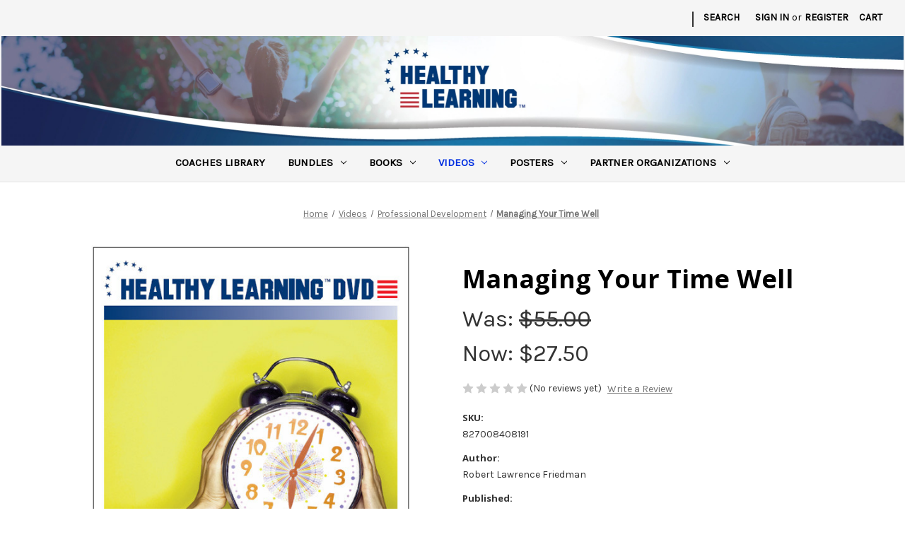

--- FILE ---
content_type: text/html; charset=UTF-8
request_url: https://healthylearning.com/managing-your-time-well/
body_size: 16311
content:


<!DOCTYPE html>
<html class="no-js" lang="en">
    <head>
        <title>Time Management Tips Techniques &amp; DVDs, Time Management DVD, Managing Priorities Video</title>
        <link rel="dns-prefetch preconnect" href="https://cdn11.bigcommerce.com/s-c0vdgddde6" crossorigin><link rel="dns-prefetch preconnect" href="https://fonts.googleapis.com/" crossorigin><link rel="dns-prefetch preconnect" href="https://fonts.gstatic.com/" crossorigin>
        <meta property="product:price:amount" content="27.5" /><meta property="product:price:currency" content="USD" /><meta property="og:price:standard_amount" content="55" /><meta property="og:url" content="https://healthylearning.com/managing-your-time-well/" /><meta property="og:site_name" content="Healthy Learning" /><meta name="keywords" content="time management tips techniques &amp; dvds, time management dvd, managing priorities video, how to manage time, effective time management, time everything effectively, time management tips, time management dvds and videos"><meta name="description" content="This DVD features tested strategies and techniques for learning to manage your time more effectively, and reviews the importance of sound time management and details basic steps that individuals can take to enhance their ability to use their time wisely."><link rel='canonical' href='https://healthylearning.com/managing-your-time-well/' /><meta name='platform' content='bigcommerce.stencil' /><meta property="og:type" content="product" />
<meta property="og:title" content="Managing Your Time Well" />
<meta property="og:description" content="This DVD features tested strategies and techniques for learning to manage your time more effectively, and reviews the importance of sound time management and details basic steps that individuals can take to enhance their ability to use their time wisely." />
<meta property="og:image" content="https://cdn11.bigcommerce.com/s-c0vdgddde6/products/5561/images/5880/827008408191__02531__05807__90854.1585967060.386.513.jpg?c=2" />
<meta property="fb:admins" content="tr@coacheschoice.com" />
<meta property="og:availability" content="instock" />
<meta property="pinterest:richpins" content="enabled" />
        
         

        <link href="https://cdn11.bigcommerce.com/s-c0vdgddde6/product_images/HL_favicon.jpg?t=1529989638" rel="shortcut icon">
        <meta name="viewport" content="width=device-width, initial-scale=1">

        <script>
            document.documentElement.className = document.documentElement.className.replace('no-js', 'js');
        </script>

        <script>
    function browserSupportsAllFeatures() {
        return window.Promise
            && window.fetch
            && window.URL
            && window.URLSearchParams
            && window.WeakMap
            // object-fit support
            && ('objectFit' in document.documentElement.style);
    }

    function loadScript(src) {
        var js = document.createElement('script');
        js.src = src;
        js.onerror = function () {
            console.error('Failed to load polyfill script ' + src);
        };
        document.head.appendChild(js);
    }

    if (!browserSupportsAllFeatures()) {
        loadScript('https://cdn11.bigcommerce.com/s-c0vdgddde6/stencil/dd437390-b687-0139-e7cf-7a321d2872ef/e/ef1dce90-b687-0139-bb6f-32a29243da20/dist/theme-bundle.polyfills.js');
    }
</script>

        <script>
            window.lazySizesConfig = window.lazySizesConfig || {};
            window.lazySizesConfig.loadMode = 1;
        </script>
        <script async src="https://cdn11.bigcommerce.com/s-c0vdgddde6/stencil/dd437390-b687-0139-e7cf-7a321d2872ef/e/ef1dce90-b687-0139-bb6f-32a29243da20/dist/theme-bundle.head_async.js"></script>

        <script src="https://ajax.googleapis.com/ajax/libs/webfont/1.6.26/webfont.js"></script>

        <script>
            WebFont.load({
                custom: {
                    families: ['Karla', 'Roboto', 'Source Sans Pro']
                },
                classes: false
            });
        </script>

        <link href="https://fonts.googleapis.com/css?family=Montserrat:400%7CKarla:400%7COpen+Sans:700&display=swap" rel="stylesheet">
        <link data-stencil-stylesheet href="https://cdn11.bigcommerce.com/s-c0vdgddde6/stencil/dd437390-b687-0139-e7cf-7a321d2872ef/e/ef1dce90-b687-0139-bb6f-32a29243da20/css/theme-488c0fb0-8341-013c-e6db-32353bebecf9.css" rel="stylesheet">

        
<script type="text/javascript" src="https://checkout-sdk.bigcommerce.com/v1/loader.js" defer></script>
<script src="https://www.google.com/recaptcha/api.js" async defer></script>
<script type="text/javascript">
var BCData = {"product_attributes":{"sku":"827008408191","upc":null,"mpn":null,"gtin":null,"weight":null,"base":true,"image":null,"price":{"without_tax":{"formatted":"$27.50","value":27.5,"currency":"USD"},"tax_label":"Tax","sale_price_without_tax":{"formatted":"$27.50","value":27.5,"currency":"USD"},"non_sale_price_without_tax":{"formatted":"$55.00","value":55,"currency":"USD"}},"stock":null,"instock":true,"stock_message":null,"purchasable":true,"purchasing_message":null,"call_for_price_message":null}};
</script>
<script>var _d_site = _d_site || '7C47095497C6939602225F71';</script>
<script nonce="">
(function () {
    var xmlHttp = new XMLHttpRequest();

    xmlHttp.open('POST', 'https://bes.gcp.data.bigcommerce.com/nobot');
    xmlHttp.setRequestHeader('Content-Type', 'application/json');
    xmlHttp.send('{"store_id":"999863652","timezone_offset":"-6.0","timestamp":"2026-01-25T04:22:47.18138100Z","visit_id":"e6cadd30-7edd-4344-b2ab-dd0a433205a3","channel_id":1}');
})();
</script>

    </head>
    <body>
        <svg data-src="https://cdn11.bigcommerce.com/s-c0vdgddde6/stencil/dd437390-b687-0139-e7cf-7a321d2872ef/e/ef1dce90-b687-0139-bb6f-32a29243da20/img/icon-sprite.svg" class="icons-svg-sprite"></svg>

        <a href="#main-content" class="skip-to-main-link">Skip to main content</a>
<header class="header" role="banner">
    <a href="#" class="mobileMenu-toggle" data-mobile-menu-toggle="menu">
        <span class="mobileMenu-toggleIcon">Toggle menu</span>
    </a>
    <nav class="navUser">
    
    <ul class="navUser-section navUser-section--alt">
        <li class="navUser-item">
            <a class="navUser-action navUser-item--compare"
               href="/compare"
               data-compare-nav
               aria-label="Compare"
            >
                Compare <span class="countPill countPill--positive countPill--alt"></span>
            </a>
        </li>
            <li class="navUser-item navUser-item--social">
                            </li>
            <li class="navUser-item navUser-item--divider">|</li>
        <li class="navUser-item">
            <button class="navUser-action navUser-action--quickSearch"
               type="button"
               id="quick-search-expand"
               data-search="quickSearch"
               aria-controls="quickSearch"
               aria-label="Search"
            >
                Search
            </button>
        </li>
        <li class="navUser-item navUser-item--account">
                <a class="navUser-action"
                   href="/login.php"
                   aria-label="Sign in"
                >
                    Sign in
                </a>
                    <span class="navUser-or">or</span>
                    <a class="navUser-action"
                       href="/login.php?action=create_account"
                       aria-label="Register"
                    >
                        Register
                    </a>
        </li>
        <li class="navUser-item navUser-item--cart">
            <a class="navUser-action"
               data-cart-preview
               data-dropdown="cart-preview-dropdown"
               data-options="align:right"
               href="/cart.php"
               aria-label="Cart with 0 items"
            >
                <span class="navUser-item-cartLabel">Cart</span>
                <span class="countPill cart-quantity"></span>
            </a>

            <div class="dropdown-menu" id="cart-preview-dropdown" data-dropdown-content aria-hidden="true"></div>
        </li>
    </ul>
    <div class="dropdown dropdown--quickSearch" id="quickSearch" aria-hidden="true" data-prevent-quick-search-close>
        <div class="container">
    <form class="form" onsubmit="return false" data-url="/search.php" data-quick-search-form>
        <fieldset class="form-fieldset">
            <div class="form-field">
                <label class="is-srOnly" for="nav-quick-search">Search</label>
                <input class="form-input"
                       data-search-quick
                       name="nav-quick-search"
                       id="nav-quick-search"
                       data-error-message="Search field cannot be empty."
                       placeholder="Search the store"
                       autocomplete="off"
                >
            </div>
        </fieldset>
    </form>
    <section class="quickSearchResults" data-bind="html: results"></section>
    <p role="status"
       aria-live="polite"
       class="aria-description--hidden"
       data-search-aria-message-predefined-text="product results for"
    ></p>
</div>
    </div>
</nav>

        <div class="header-logo header-logo--center">
            <a href="https://healthylearning.com/" class="header-logo__link" data-header-logo-link>
            <img class="header-logo-image-unknown-size" src="https://cdn11.bigcommerce.com/s-c0vdgddde6/images/stencil/original/hl-website-logo_1554354527__39763.original_1580844980.original.jpg" alt="Healthy Learning" title="Healthy Learning">
</a>
        </div>
    <div class="navPages-container" id="menu" data-menu>
        <nav class="navPages">
    <div class="navPages-quickSearch">
        <div class="container">
    <form class="form" onsubmit="return false" data-url="/search.php" data-quick-search-form>
        <fieldset class="form-fieldset">
            <div class="form-field">
                <label class="is-srOnly" for="nav-menu-quick-search">Search</label>
                <input class="form-input"
                       data-search-quick
                       name="nav-menu-quick-search"
                       id="nav-menu-quick-search"
                       data-error-message="Search field cannot be empty."
                       placeholder="Search the store"
                       autocomplete="off"
                >
            </div>
        </fieldset>
    </form>
    <section class="quickSearchResults" data-bind="html: results"></section>
    <p role="status"
       aria-live="polite"
       class="aria-description--hidden"
       data-search-aria-message-predefined-text="product results for"
    ></p>
</div>
    </div>
    <ul class="navPages-list">
            <li class="navPages-item">
                <a class="navPages-action"
   href="https://healthylearning.com/coaches-library/"
   aria-label="Coaches Library"
>
    Coaches Library
</a>
            </li>
            <li class="navPages-item">
                <a class="navPages-action has-subMenu"
   href="https://healthylearning.com/bundles/"
   data-collapsible="navPages-2719"
>
    Bundles
    <i class="icon navPages-action-moreIcon" aria-hidden="true">
        <svg><use xlink:href="#icon-chevron-down" /></svg>
    </i>
</a>
<div class="navPage-subMenu" id="navPages-2719" aria-hidden="true" tabindex="-1">
    <ul class="navPage-subMenu-list">
        <li class="navPage-subMenu-item">
            <a class="navPage-subMenu-action navPages-action"
               href="https://healthylearning.com/bundles/"
               aria-label="All Bundles"
            >
                All Bundles
            </a>
        </li>
            <li class="navPage-subMenu-item">
                    <a class="navPage-subMenu-action navPages-action"
                       href="https://healthylearning.com/bundles/lifestyle/"
                       aria-label="Lifestyle Medicine Bundles"
                    >
                        Lifestyle Medicine Bundles
                    </a>
            </li>
    </ul>
</div>
            </li>
            <li class="navPages-item">
                <a class="navPages-action has-subMenu"
   href="https://healthylearning.com/books/"
   data-collapsible="navPages-2573"
>
    Books
    <i class="icon navPages-action-moreIcon" aria-hidden="true">
        <svg><use xlink:href="#icon-chevron-down" /></svg>
    </i>
</a>
<div class="navPage-subMenu" id="navPages-2573" aria-hidden="true" tabindex="-1">
    <ul class="navPage-subMenu-list">
        <li class="navPage-subMenu-item">
            <a class="navPage-subMenu-action navPages-action"
               href="https://healthylearning.com/books/"
               aria-label="All Books"
            >
                All Books
            </a>
        </li>
            <li class="navPage-subMenu-item">
                    <a class="navPage-subMenu-action navPages-action"
                       href="https://healthylearning.com/amssm-publications/"
                       aria-label="AMSSM Publications"
                    >
                        AMSSM Publications
                    </a>
            </li>
            <li class="navPage-subMenu-item">
                    <a class="navPage-subMenu-action navPages-action"
                       href="https://healthylearning.com/books/activities-games/"
                       aria-label="Activities &amp; Games"
                    >
                        Activities &amp; Games
                    </a>
            </li>
            <li class="navPage-subMenu-item">
                    <a class="navPage-subMenu-action navPages-action"
                       href="https://healthylearning.com/books/aging/"
                       aria-label="Aging"
                    >
                        Aging
                    </a>
            </li>
            <li class="navPage-subMenu-item">
                    <a class="navPage-subMenu-action navPages-action"
                       href="https://healthylearning.com/books/mental-training/"
                       aria-label="Brain Health/Mental Training"
                    >
                        Brain Health/Mental Training
                    </a>
            </li>
            <li class="navPage-subMenu-item">
                    <a class="navPage-subMenu-action navPages-action"
                       href="https://healthylearning.com/books/business-of-fitness/"
                       aria-label="Business of Fitness"
                    >
                        Business of Fitness
                    </a>
            </li>
            <li class="navPage-subMenu-item">
                    <a class="navPage-subMenu-action navPages-action"
                       href="https://healthylearning.com/books/camp/"
                       aria-label="Camp"
                    >
                        Camp
                    </a>
            </li>
            <li class="navPage-subMenu-item">
                    <a class="navPage-subMenu-action navPages-action"
                       href="https://healthylearning.com/books/faith-based/"
                       aria-label="Faith-Based"
                    >
                        Faith-Based
                    </a>
            </li>
            <li class="navPage-subMenu-item">
                    <a class="navPage-subMenu-action navPages-action"
                       href="https://healthylearning.com/books/general/"
                       aria-label="General"
                    >
                        General
                    </a>
            </li>
            <li class="navPage-subMenu-item">
                    <a class="navPage-subMenu-action navPages-action"
                       href="https://healthylearning.com/books/healthwellness/"
                       aria-label="Health/Wellness"
                    >
                        Health/Wellness
                    </a>
            </li>
            <li class="navPage-subMenu-item">
                    <a class="navPage-subMenu-action navPages-action"
                       href="https://healthylearning.com/books/leadership/"
                       aria-label="Leadership"
                    >
                        Leadership
                    </a>
            </li>
            <li class="navPage-subMenu-item">
                    <a class="navPage-subMenu-action navPages-action"
                       href="https://healthylearning.com/books/bhi-books/"
                       aria-label="BHI Books"
                    >
                        BHI Books
                    </a>
            </li>
            <li class="navPage-subMenu-item">
                    <a class="navPage-subMenu-action navPages-action"
                       href="https://healthylearning.com/books/lifestyle-medicine/"
                       aria-label="Lifestyle Medicine"
                    >
                        Lifestyle Medicine
                    </a>
            </li>
            <li class="navPage-subMenu-item">
                    <a class="navPage-subMenu-action navPages-action"
                       href="https://healthylearning.com/books/medical-fitness/"
                       aria-label="Medical Fitness"
                    >
                        Medical Fitness
                    </a>
            </li>
            <li class="navPage-subMenu-item">
                    <a class="navPage-subMenu-action navPages-action"
                       href="https://healthylearning.com/books/nature-outdoors/"
                       aria-label="Nature/Outdoors"
                    >
                        Nature/Outdoors
                    </a>
            </li>
            <li class="navPage-subMenu-item">
                    <a class="navPage-subMenu-action navPages-action"
                       href="https://healthylearning.com/books/nutrition/"
                       aria-label="Nutrition"
                    >
                        Nutrition
                    </a>
            </li>
            <li class="navPage-subMenu-item">
                    <a class="navPage-subMenu-action navPages-action"
                       href="https://healthylearning.com/books/social-media/"
                       aria-label="Social Media"
                    >
                        Social Media
                    </a>
            </li>
            <li class="navPage-subMenu-item">
                    <a class="navPage-subMenu-action navPages-action"
                       href="https://healthylearning.com/books/special-populaton/"
                       aria-label="Special Populations"
                    >
                        Special Populations
                    </a>
            </li>
            <li class="navPage-subMenu-item">
                    <a class="navPage-subMenu-action navPages-action"
                       href="https://healthylearning.com/books/sports-medicine/"
                       aria-label="Sports Medicine"
                    >
                        Sports Medicine
                    </a>
            </li>
            <li class="navPage-subMenu-item">
                    <a class="navPage-subMenu-action navPages-action"
                       href="https://healthylearning.com/books/strength-training-conditioning/"
                       aria-label="Strength Training/Conditioning"
                    >
                        Strength Training/Conditioning
                    </a>
            </li>
            <li class="navPage-subMenu-item">
                    <a class="navPage-subMenu-action navPages-action"
                       href="https://healthylearning.com/books/women/"
                       aria-label="Women"
                    >
                        Women
                    </a>
            </li>
            <li class="navPage-subMenu-item">
                    <a class="navPage-subMenu-action navPages-action"
                       href="https://healthylearning.com/books/youth-development/"
                       aria-label="Youth Development"
                    >
                        Youth Development
                    </a>
            </li>
    </ul>
</div>
            </li>
            <li class="navPages-item">
                <a class="navPages-action has-subMenu activePage"
   href="https://healthylearning.com/videos/"
   data-collapsible="navPages-2602"
>
    Videos
    <i class="icon navPages-action-moreIcon" aria-hidden="true">
        <svg><use xlink:href="#icon-chevron-down" /></svg>
    </i>
</a>
<div class="navPage-subMenu" id="navPages-2602" aria-hidden="true" tabindex="-1">
    <ul class="navPage-subMenu-list">
        <li class="navPage-subMenu-item">
            <a class="navPage-subMenu-action navPages-action"
               href="https://healthylearning.com/videos/"
               aria-label="All Videos"
            >
                All Videos
            </a>
        </li>
            <li class="navPage-subMenu-item">
                    <a class="navPage-subMenu-action navPages-action"
                       href="https://healthylearning.com/videos/activity-promotion-retention/"
                       aria-label="Activity Promotion/Retention"
                    >
                        Activity Promotion/Retention
                    </a>
            </li>
            <li class="navPage-subMenu-item">
                    <a class="navPage-subMenu-action navPages-action"
                       href="https://healthylearning.com/videos/aerobic-step-dance-exercise/"
                       aria-label="Aerobic/Step/Dance Exercise"
                    >
                        Aerobic/Step/Dance Exercise
                    </a>
            </li>
            <li class="navPage-subMenu-item">
                    <a class="navPage-subMenu-action navPages-action"
                       href="https://healthylearning.com/videos/athletic-training/"
                       aria-label="Athletic Training"
                    >
                        Athletic Training
                    </a>
            </li>
            <li class="navPage-subMenu-item">
                    <a class="navPage-subMenu-action navPages-action"
                       href="https://healthylearning.com/videos/back-pain/"
                       aria-label="Back Pain"
                    >
                        Back Pain
                    </a>
            </li>
            <li class="navPage-subMenu-item">
                    <a class="navPage-subMenu-action navPages-action"
                       href="https://healthylearning.com/videos/balls-bars-bands/"
                       aria-label="Balls, Bars, Bands"
                    >
                        Balls, Bars, Bands
                    </a>
            </li>
            <li class="navPage-subMenu-item">
                    <a class="navPage-subMenu-action navPages-action"
                       href="https://healthylearning.com/videos/biomechanics-human-movement/"
                       aria-label="Biomechanics/Human Movement"
                    >
                        Biomechanics/Human Movement
                    </a>
            </li>
            <li class="navPage-subMenu-item">
                    <a class="navPage-subMenu-action navPages-action"
                       href="https://healthylearning.com/videos/bodyweight-training/"
                       aria-label="Bodyweight Training"
                    >
                        Bodyweight Training
                    </a>
            </li>
            <li class="navPage-subMenu-item">
                    <a class="navPage-subMenu-action navPages-action"
                       href="https://healthylearning.com/videos/boot-camps/"
                       aria-label="Boot Camps"
                    >
                        Boot Camps
                    </a>
            </li>
            <li class="navPage-subMenu-item">
                    <a class="navPage-subMenu-action navPages-action"
                       href="https://healthylearning.com/videos/business-of-fitness/"
                       aria-label="Business of Fitness"
                    >
                        Business of Fitness
                    </a>
            </li>
            <li class="navPage-subMenu-item">
                    <a class="navPage-subMenu-action navPages-action"
                       href="https://healthylearning.com/videos/camp/"
                       aria-label="Camp"
                    >
                        Camp
                    </a>
            </li>
            <li class="navPage-subMenu-item">
                    <a class="navPage-subMenu-action navPages-action"
                       href="https://healthylearning.com/videos/cancer/"
                       aria-label="Cancer"
                    >
                        Cancer
                    </a>
            </li>
            <li class="navPage-subMenu-item">
                    <a class="navPage-subMenu-action navPages-action"
                       href="https://healthylearning.com/videos/concussions/"
                       aria-label="Concussions"
                    >
                        Concussions
                    </a>
            </li>
            <li class="navPage-subMenu-item">
                    <a class="navPage-subMenu-action navPages-action"
                       href="https://healthylearning.com/videos/core-training/"
                       aria-label="Core Training"
                    >
                        Core Training
                    </a>
            </li>
            <li class="navPage-subMenu-item">
                    <a class="navPage-subMenu-action navPages-action"
                       href="https://healthylearning.com/videos/exercise-adherence/"
                       aria-label="Exercise Adherence"
                    >
                        Exercise Adherence
                    </a>
            </li>
            <li class="navPage-subMenu-item">
                    <a class="navPage-subMenu-action navPages-action"
                       href="https://healthylearning.com/videos/exercise-is-medicine/"
                       aria-label="Exercise is Medicine"
                    >
                        Exercise is Medicine
                    </a>
            </li>
            <li class="navPage-subMenu-item">
                    <a class="navPage-subMenu-action navPages-action"
                       href="https://healthylearning.com/videos/exercise-prescription-program-design/"
                       aria-label="Exercise Prescription/Program Design"
                    >
                        Exercise Prescription/Program Design
                    </a>
            </li>
            <li class="navPage-subMenu-item">
                    <a class="navPage-subMenu-action navPages-action"
                       href="https://healthylearning.com/videos/exercise-science/"
                       aria-label="Exercise Science"
                    >
                        Exercise Science
                    </a>
            </li>
            <li class="navPage-subMenu-item">
                    <a class="navPage-subMenu-action navPages-action"
                       href="https://healthylearning.com/videos/facilities/"
                       aria-label="Facilities"
                    >
                        Facilities
                    </a>
            </li>
            <li class="navPage-subMenu-item">
                    <a class="navPage-subMenu-action navPages-action"
                       href="https://healthylearning.com/videos/fitness-assessment/"
                       aria-label="Fitness Assessment"
                    >
                        Fitness Assessment
                    </a>
            </li>
            <li class="navPage-subMenu-item">
                    <a class="navPage-subMenu-action navPages-action"
                       href="https://healthylearning.com/videos/functional-training/"
                       aria-label="Functional Training"
                    >
                        Functional Training
                    </a>
            </li>
            <li class="navPage-subMenu-item">
                    <a class="navPage-subMenu-action navPages-action"
                       href="https://healthylearning.com/videos/group-exercise/"
                       aria-label="Group Exercise"
                    >
                        Group Exercise
                    </a>
            </li>
            <li class="navPage-subMenu-item">
                    <a class="navPage-subMenu-action navPages-action"
                       href="https://healthylearning.com/videos/healthcare-disease-management/"
                       aria-label="Healthcare/Disease Management"
                    >
                        Healthcare/Disease Management
                    </a>
            </li>
            <li class="navPage-subMenu-item">
                    <a class="navPage-subMenu-action navPages-action"
                       href="https://healthylearning.com/videos/interval-training/"
                       aria-label="Interval Training"
                    >
                        Interval Training
                    </a>
            </li>
            <li class="navPage-subMenu-item">
                    <a class="navPage-subMenu-action navPages-action"
                       href="https://healthylearning.com/videos/kettlebell-training/"
                       aria-label="Kettlebell Training"
                    >
                        Kettlebell Training
                    </a>
            </li>
            <li class="navPage-subMenu-item">
                    <a class="navPage-subMenu-action navPages-action"
                       href="https://healthylearning.com/videos/management-leadership/"
                       aria-label="Management/Leadership"
                    >
                        Management/Leadership
                    </a>
            </li>
            <li class="navPage-subMenu-item">
                    <a class="navPage-subMenu-action navPages-action"
                       href="https://healthylearning.com/videos/martial-arts/"
                       aria-label="Martial Arts"
                    >
                        Martial Arts
                    </a>
            </li>
            <li class="navPage-subMenu-item">
                    <a class="navPage-subMenu-action navPages-action"
                       href="https://healthylearning.com/videos/medical-fitness/"
                       aria-label="Medical Fitness"
                    >
                        Medical Fitness
                    </a>
            </li>
            <li class="navPage-subMenu-item">
                    <a class="navPage-subMenu-action navPages-action"
                       href="https://healthylearning.com/videos/metabolic-training/"
                       aria-label="Metabolic Training"
                    >
                        Metabolic Training
                    </a>
            </li>
            <li class="navPage-subMenu-item">
                    <a class="navPage-subMenu-action navPages-action"
                       href="https://healthylearning.com/videos/nutrition/"
                       aria-label="Nutrition"
                    >
                        Nutrition
                    </a>
            </li>
            <li class="navPage-subMenu-item">
                    <a class="navPage-subMenu-action navPages-action"
                       href="https://healthylearning.com/videos/obesity/"
                       aria-label="Obesity"
                    >
                        Obesity
                    </a>
            </li>
            <li class="navPage-subMenu-item">
                    <a class="navPage-subMenu-action navPages-action"
                       href="https://healthylearning.com/videos/partner-training/"
                       aria-label="Partner Training"
                    >
                        Partner Training
                    </a>
            </li>
            <li class="navPage-subMenu-item">
                    <a class="navPage-subMenu-action navPages-action"
                       href="https://healthylearning.com/videos/personal-training/"
                       aria-label="Personal Training"
                    >
                        Personal Training
                    </a>
            </li>
            <li class="navPage-subMenu-item">
                    <a class="navPage-subMenu-action navPages-action"
                       href="https://healthylearning.com/videos/pilates/"
                       aria-label="Pilates"
                    >
                        Pilates
                    </a>
            </li>
            <li class="navPage-subMenu-item">
                    <a class="navPage-subMenu-action navPages-action activePage"
                       href="https://healthylearning.com/videos/professional-development/"
                       aria-label="Professional Development"
                    >
                        Professional Development
                    </a>
            </li>
            <li class="navPage-subMenu-item">
                    <a class="navPage-subMenu-action navPages-action"
                       href="https://healthylearning.com/videos/recreation/"
                       aria-label="Recreation"
                    >
                        Recreation
                    </a>
            </li>
            <li class="navPage-subMenu-item">
                    <a class="navPage-subMenu-action navPages-action"
                       href="https://healthylearning.com/videos/risk-management/"
                       aria-label="Risk Management"
                    >
                        Risk Management
                    </a>
            </li>
            <li class="navPage-subMenu-item">
                    <a class="navPage-subMenu-action navPages-action"
                       href="https://healthylearning.com/videos/running-walking-cycling/"
                       aria-label="Running/Walking/Cycling"
                    >
                        Running/Walking/Cycling
                    </a>
            </li>
            <li class="navPage-subMenu-item">
                    <a class="navPage-subMenu-action navPages-action"
                       href="https://healthylearning.com/videos/social-media/"
                       aria-label="Social Media"
                    >
                        Social Media
                    </a>
            </li>
            <li class="navPage-subMenu-item">
                    <a class="navPage-subMenu-action navPages-action"
                       href="https://healthylearning.com/videos/spanish-language/"
                       aria-label="Spanish Language"
                    >
                        Spanish Language
                    </a>
            </li>
            <li class="navPage-subMenu-item">
                    <a class="navPage-subMenu-action navPages-action"
                       href="https://healthylearning.com/videos/special-populations-general/"
                       aria-label="Special Populations/General"
                    >
                        Special Populations/General
                    </a>
            </li>
            <li class="navPage-subMenu-item">
                    <a class="navPage-subMenu-action navPages-action"
                       href="https://healthylearning.com/videos/special-populations-kids/"
                       aria-label="Special Populations/Kids"
                    >
                        Special Populations/Kids
                    </a>
            </li>
            <li class="navPage-subMenu-item">
                    <a class="navPage-subMenu-action navPages-action"
                       href="https://healthylearning.com/videos/special-populations-older-adults/"
                       aria-label="Special Populations/Older Adults"
                    >
                        Special Populations/Older Adults
                    </a>
            </li>
            <li class="navPage-subMenu-item">
                    <a class="navPage-subMenu-action navPages-action"
                       href="https://healthylearning.com/videos/special-populations-women/"
                       aria-label="Special Populations/Women"
                    >
                        Special Populations/Women
                    </a>
            </li>
            <li class="navPage-subMenu-item">
                    <a class="navPage-subMenu-action navPages-action"
                       href="https://healthylearning.com/videos/sport-training/"
                       aria-label="Sport Training"
                    >
                        Sport Training
                    </a>
            </li>
            <li class="navPage-subMenu-item">
                    <a class="navPage-subMenu-action navPages-action"
                       href="https://healthylearning.com/videos/sports-medicine/"
                       aria-label="Sports Medicine"
                    >
                        Sports Medicine
                    </a>
            </li>
            <li class="navPage-subMenu-item">
                    <a class="navPage-subMenu-action navPages-action"
                       href="https://healthylearning.com/videos/strength-training/"
                       aria-label="Strength Training"
                    >
                        Strength Training
                    </a>
            </li>
            <li class="navPage-subMenu-item">
                    <a class="navPage-subMenu-action navPages-action"
                       href="https://healthylearning.com/videos/stress-sport-psychology-behavior-change/"
                       aria-label="Stress/Sport Psychology/Behavior Change"
                    >
                        Stress/Sport Psychology/Behavior Change
                    </a>
            </li>
            <li class="navPage-subMenu-item">
                    <a class="navPage-subMenu-action navPages-action"
                       href="https://healthylearning.com/videos/stretching-warming-up/"
                       aria-label="Stretching/Warming Up"
                    >
                        Stretching/Warming Up
                    </a>
            </li>
            <li class="navPage-subMenu-item">
                    <a class="navPage-subMenu-action navPages-action"
                       href="https://healthylearning.com/videos/technology/"
                       aria-label="Technology"
                    >
                        Technology
                    </a>
            </li>
            <li class="navPage-subMenu-item">
                    <a class="navPage-subMenu-action navPages-action"
                       href="https://healthylearning.com/videos/water-exercise/"
                       aria-label="Water Exercise"
                    >
                        Water Exercise
                    </a>
            </li>
            <li class="navPage-subMenu-item">
                    <a class="navPage-subMenu-action navPages-action"
                       href="https://healthylearning.com/videos/wellness-coaching/"
                       aria-label="Wellness Coaching"
                    >
                        Wellness Coaching
                    </a>
            </li>
            <li class="navPage-subMenu-item">
                    <a class="navPage-subMenu-action navPages-action"
                       href="https://healthylearning.com/videos/worksite-health-promotion/"
                       aria-label="Worksite Health Promotion"
                    >
                        Worksite Health Promotion
                    </a>
            </li>
            <li class="navPage-subMenu-item">
                    <a class="navPage-subMenu-action navPages-action"
                       href="https://healthylearning.com/videos/yoga/"
                       aria-label="Yoga"
                    >
                        Yoga
                    </a>
            </li>
    </ul>
</div>
            </li>
            <li class="navPages-item">
                <a class="navPages-action has-subMenu"
   href="https://healthylearning.com/posters/"
   data-collapsible="navPages-543"
>
    Posters
    <i class="icon navPages-action-moreIcon" aria-hidden="true">
        <svg><use xlink:href="#icon-chevron-down" /></svg>
    </i>
</a>
<div class="navPage-subMenu" id="navPages-543" aria-hidden="true" tabindex="-1">
    <ul class="navPage-subMenu-list">
        <li class="navPage-subMenu-item">
            <a class="navPage-subMenu-action navPages-action"
               href="https://healthylearning.com/posters/"
               aria-label="All Posters"
            >
                All Posters
            </a>
        </li>
            <li class="navPage-subMenu-item">
                    <a class="navPage-subMenu-action navPages-action"
                       href="https://healthylearning.com/posters/health-wellness-posters/"
                       aria-label="Health/Wellness Posters"
                    >
                        Health/Wellness Posters
                    </a>
            </li>
            <li class="navPage-subMenu-item">
                    <a class="navPage-subMenu-action navPages-action"
                       href="https://healthylearning.com/posters/lifestyle-medicine-posters/"
                       aria-label="Lifestyle Medicine Posters"
                    >
                        Lifestyle Medicine Posters
                    </a>
            </li>
    </ul>
</div>
            </li>
            <li class="navPages-item">
                <a class="navPages-action has-subMenu"
   href="https://healthylearning.com/amssmstore.com"
   data-collapsible="navPages-2703"
>
    Partner Organizations 
    <i class="icon navPages-action-moreIcon" aria-hidden="true">
        <svg><use xlink:href="#icon-chevron-down" /></svg>
    </i>
</a>
<div class="navPage-subMenu" id="navPages-2703" aria-hidden="true" tabindex="-1">
    <ul class="navPage-subMenu-list">
        <li class="navPage-subMenu-item">
            <a class="navPage-subMenu-action navPages-action"
               href="https://healthylearning.com/amssmstore.com"
               aria-label="All Partner Organizations "
            >
                All Partner Organizations 
            </a>
        </li>
            <li class="navPage-subMenu-item">
                    <a class="navPage-subMenu-action navPages-action"
                       href="https://healthylearning.com/partner-organizations/american-camp-association/"
                       aria-label="American Camp Association"
                    >
                        American Camp Association
                    </a>
            </li>
            <li class="navPage-subMenu-item">
                    <a class="navPage-subMenu-action navPages-action"
                       href="https://healthylearning.com/partner-organizations/american-collage-of-sports-medicine/"
                       aria-label="American College of Sports Medicine"
                    >
                        American College of Sports Medicine
                    </a>
            </li>
            <li class="navPage-subMenu-item">
                    <a class="navPage-subMenu-action navPages-action"
                       href="https://healthylearning.com/partner-organizations/medical-fitness-association/"
                       aria-label="Medical Fitness Association"
                    >
                        Medical Fitness Association
                    </a>
            </li>
            <li class="navPage-subMenu-item">
                    <a class="navPage-subMenu-action navPages-action"
                       href="https://healthylearning.com/partner-organizations/american-medical-society-of-sports-medicine/"
                       aria-label="American Medical Society of Sports Medicine"
                    >
                        American Medical Society of Sports Medicine
                    </a>
            </li>
    </ul>
</div>
            </li>
    </ul>
    <ul class="navPages-list navPages-list--user">
            <li class="navPages-item">
                <a class="navPages-action"
                   href="/login.php"
                   aria-label="Sign in"
                >
                    Sign in
                </a>
                    or
                    <a class="navPages-action"
                       href="/login.php?action=create_account"
                       aria-label="Register"
                    >
                        Register
                    </a>
            </li>
            <li class="navPages-item">
                            </li>
    </ul>
</nav>
    </div>
</header>
<div data-content-region="header_bottom--global"></div>
<div data-content-region="header_bottom"></div>
        <main class="body" id="main-content" role="main" data-currency-code="USD">
     
    <div class="container">
        
    <nav aria-label="Breadcrumb">
    <ol class="breadcrumbs" itemscope itemtype="https://schema.org/BreadcrumbList">
                <li class="breadcrumb " itemprop="itemListElement" itemscope itemtype="https://schema.org/ListItem">
                    <a class="breadcrumb-label"
                       itemprop="item"
                       href="https://healthylearning.com/"
                       
                    >
                        <span itemprop="name">Home</span>
                    </a>
                    <meta itemprop="position" content="1" />
                </li>
                <li class="breadcrumb " itemprop="itemListElement" itemscope itemtype="https://schema.org/ListItem">
                    <a class="breadcrumb-label"
                       itemprop="item"
                       href="https://healthylearning.com/videos/"
                       
                    >
                        <span itemprop="name">Videos</span>
                    </a>
                    <meta itemprop="position" content="2" />
                </li>
                <li class="breadcrumb " itemprop="itemListElement" itemscope itemtype="https://schema.org/ListItem">
                    <a class="breadcrumb-label"
                       itemprop="item"
                       href="https://healthylearning.com/videos/professional-development/"
                       
                    >
                        <span itemprop="name">Professional Development</span>
                    </a>
                    <meta itemprop="position" content="3" />
                </li>
                <li class="breadcrumb is-active" itemprop="itemListElement" itemscope itemtype="https://schema.org/ListItem">
                    <a class="breadcrumb-label"
                       itemprop="item"
                       href="https://healthylearning.com/managing-your-time-well/"
                       aria-current="page"
                    >
                        <span itemprop="name">Managing Your Time Well</span>
                    </a>
                    <meta itemprop="position" content="4" />
                </li>
    </ol>
</nav>


    <div itemscope itemtype="https://schema.org/Product">
        <div class="productView" >

    <section class="productView-images" data-image-gallery>
        <figure class="productView-image"
                data-image-gallery-main
                data-zoom-image="https://cdn11.bigcommerce.com/s-c0vdgddde6/images/stencil/1280x1280/products/5561/5880/827008408191__02531__05807__90854.1585967060.jpg?c=2"
                >
            <div class="productView-img-container">
                    <a href="https://cdn11.bigcommerce.com/s-c0vdgddde6/images/stencil/1280x1280/products/5561/5880/827008408191__02531__05807__90854.1585967060.jpg?c=2"
                        target="_blank" itemprop="image">
                <img src="https://cdn11.bigcommerce.com/s-c0vdgddde6/images/stencil/500x659/products/5561/5880/827008408191__02531__05807__90854.1585967060.jpg?c=2" alt="Managing Your Time Well" title="Managing Your Time Well" data-sizes="auto"
    srcset="https://cdn11.bigcommerce.com/s-c0vdgddde6/images/stencil/80w/products/5561/5880/827008408191__02531__05807__90854.1585967060.jpg?c=2"
data-srcset="https://cdn11.bigcommerce.com/s-c0vdgddde6/images/stencil/80w/products/5561/5880/827008408191__02531__05807__90854.1585967060.jpg?c=2 80w, https://cdn11.bigcommerce.com/s-c0vdgddde6/images/stencil/160w/products/5561/5880/827008408191__02531__05807__90854.1585967060.jpg?c=2 160w, https://cdn11.bigcommerce.com/s-c0vdgddde6/images/stencil/320w/products/5561/5880/827008408191__02531__05807__90854.1585967060.jpg?c=2 320w, https://cdn11.bigcommerce.com/s-c0vdgddde6/images/stencil/640w/products/5561/5880/827008408191__02531__05807__90854.1585967060.jpg?c=2 640w, https://cdn11.bigcommerce.com/s-c0vdgddde6/images/stencil/960w/products/5561/5880/827008408191__02531__05807__90854.1585967060.jpg?c=2 960w, https://cdn11.bigcommerce.com/s-c0vdgddde6/images/stencil/1280w/products/5561/5880/827008408191__02531__05807__90854.1585967060.jpg?c=2 1280w, https://cdn11.bigcommerce.com/s-c0vdgddde6/images/stencil/1920w/products/5561/5880/827008408191__02531__05807__90854.1585967060.jpg?c=2 1920w, https://cdn11.bigcommerce.com/s-c0vdgddde6/images/stencil/2560w/products/5561/5880/827008408191__02531__05807__90854.1585967060.jpg?c=2 2560w"

class="lazyload productView-image--default"

data-main-image />
                    </a>
            </div>
        </figure>
        <ul class="productView-thumbnails">
                <li class="productView-thumbnail">
                    <a
                        class="productView-thumbnail-link"
                        href="https://cdn11.bigcommerce.com/s-c0vdgddde6/images/stencil/1280x1280/products/5561/5880/827008408191__02531__05807__90854.1585967060.jpg?c=2"
                        data-image-gallery-item
                        data-image-gallery-new-image-url="https://cdn11.bigcommerce.com/s-c0vdgddde6/images/stencil/500x659/products/5561/5880/827008408191__02531__05807__90854.1585967060.jpg?c=2"
                        data-image-gallery-new-image-srcset="https://cdn11.bigcommerce.com/s-c0vdgddde6/images/stencil/80w/products/5561/5880/827008408191__02531__05807__90854.1585967060.jpg?c=2 80w, https://cdn11.bigcommerce.com/s-c0vdgddde6/images/stencil/160w/products/5561/5880/827008408191__02531__05807__90854.1585967060.jpg?c=2 160w, https://cdn11.bigcommerce.com/s-c0vdgddde6/images/stencil/320w/products/5561/5880/827008408191__02531__05807__90854.1585967060.jpg?c=2 320w, https://cdn11.bigcommerce.com/s-c0vdgddde6/images/stencil/640w/products/5561/5880/827008408191__02531__05807__90854.1585967060.jpg?c=2 640w, https://cdn11.bigcommerce.com/s-c0vdgddde6/images/stencil/960w/products/5561/5880/827008408191__02531__05807__90854.1585967060.jpg?c=2 960w, https://cdn11.bigcommerce.com/s-c0vdgddde6/images/stencil/1280w/products/5561/5880/827008408191__02531__05807__90854.1585967060.jpg?c=2 1280w, https://cdn11.bigcommerce.com/s-c0vdgddde6/images/stencil/1920w/products/5561/5880/827008408191__02531__05807__90854.1585967060.jpg?c=2 1920w, https://cdn11.bigcommerce.com/s-c0vdgddde6/images/stencil/2560w/products/5561/5880/827008408191__02531__05807__90854.1585967060.jpg?c=2 2560w"
                        data-image-gallery-zoom-image-url="https://cdn11.bigcommerce.com/s-c0vdgddde6/images/stencil/1280x1280/products/5561/5880/827008408191__02531__05807__90854.1585967060.jpg?c=2"
                    >
                    <img src="https://cdn11.bigcommerce.com/s-c0vdgddde6/images/stencil/50x50/products/5561/5880/827008408191__02531__05807__90854.1585967060.jpg?c=2" alt="Managing Your Time Well" title="Managing Your Time Well" data-sizes="auto"
    srcset="https://cdn11.bigcommerce.com/s-c0vdgddde6/images/stencil/80w/products/5561/5880/827008408191__02531__05807__90854.1585967060.jpg?c=2"
data-srcset="https://cdn11.bigcommerce.com/s-c0vdgddde6/images/stencil/80w/products/5561/5880/827008408191__02531__05807__90854.1585967060.jpg?c=2 80w, https://cdn11.bigcommerce.com/s-c0vdgddde6/images/stencil/160w/products/5561/5880/827008408191__02531__05807__90854.1585967060.jpg?c=2 160w, https://cdn11.bigcommerce.com/s-c0vdgddde6/images/stencil/320w/products/5561/5880/827008408191__02531__05807__90854.1585967060.jpg?c=2 320w, https://cdn11.bigcommerce.com/s-c0vdgddde6/images/stencil/640w/products/5561/5880/827008408191__02531__05807__90854.1585967060.jpg?c=2 640w, https://cdn11.bigcommerce.com/s-c0vdgddde6/images/stencil/960w/products/5561/5880/827008408191__02531__05807__90854.1585967060.jpg?c=2 960w, https://cdn11.bigcommerce.com/s-c0vdgddde6/images/stencil/1280w/products/5561/5880/827008408191__02531__05807__90854.1585967060.jpg?c=2 1280w, https://cdn11.bigcommerce.com/s-c0vdgddde6/images/stencil/1920w/products/5561/5880/827008408191__02531__05807__90854.1585967060.jpg?c=2 1920w, https://cdn11.bigcommerce.com/s-c0vdgddde6/images/stencil/2560w/products/5561/5880/827008408191__02531__05807__90854.1585967060.jpg?c=2 2560w"

class="lazyload"

 />
                    </a>
                </li>
        </ul>
    </section>

    <section class="productView-details product-data">
        <div class="productView-product">
            <h1 class="productView-title" itemprop="name">Managing Your Time Well</h1>
            <div class="productView-price">
                    
        <div class="price-section price-section--withoutTax rrp-price--withoutTax" style="display: none;">
            <span data-page-builder-key="pdp-retail-price-label" data-default-translation="MSRP:">
                MSRP:
            </span>
            <span data-product-rrp-price-without-tax class="price price--rrp">
                
            </span>
        </div>
        <div class="price-section price-section--withoutTax non-sale-price--withoutTax" >
            <span data-page-builder-key="pdp-non-sale-price-label" data-default-translation="Was:">
                Was:
            </span>
            <span data-product-non-sale-price-without-tax class="price price--non-sale">
                $55.00
            </span>
        </div>
        <div class="price-section price-section--withoutTax" itemprop="offers" itemscope itemtype="https://schema.org/Offer">
            <span class="price-label" style="display: none;">
                
            </span>
            <span class="price-now-label"
                  
                  data-page-builder-key="pdp-sale-price-label"
                  data-default-translation="Now:"
            >
                Now:
            </span>
            <span data-product-price-without-tax class="price price--withoutTax">$27.50</span>
                <meta itemprop="availability" itemtype="https://schema.org/ItemAvailability"
                    content="https://schema.org/InStock">
                <meta itemprop="itemCondition" itemtype="https://schema.org/OfferItemCondition" content="https://schema.org/Condition">
                <meta itemprop="priceCurrency" content="USD">
                <meta itemprop="url" content="https://healthylearning.com/managing-your-time-well/">
                <div itemprop="priceSpecification" itemscope itemtype="https://schema.org/PriceSpecification">
                    <meta itemprop="price" content="27.5">
                    <meta itemprop="priceCurrency" content="USD">
                    <meta itemprop="valueAddedTaxIncluded" content="false">
                </div>
        </div>
         <div class="price-section price-section--saving price" style="display: none;">
                <span class="price">(You save</span>
                <span data-product-price-saved class="price price--saving">
                    
                </span>
                <span class="price">)</span>
         </div>
            </div>
            <div data-content-region="product_below_price"><div data-layout-id="af9d9ba4-5747-44be-8cec-ea0587196f8c">       <div data-widget-id="c2958ce8-f4a4-4424-ba26-7a6ce70e000f" data-placement-id="84fa460e-6785-4e46-9b76-51028dfe24ed" data-placement-status="ACTIVE"><style media="screen">
  #banner-region- {
    display: block;
    width: 100%;
    max-width: 545px;
  }
</style>

<div id="banner-region-">
  <div data-pp-message="" data-pp-style-logo-position="left" data-pp-style-logo-type="inline" data-pp-style-text-color="black" data-pp-style-text-size="12" id="paypal-commerce-proddetails-messaging-banner">
  </div>
  <script defer="" nonce="">
    (function () {
      // Price container with data-product-price-with-tax has bigger priority for product amount calculations
      const priceContainer = document.querySelector('[data-product-price-with-tax]')?.innerText
        ? document.querySelector('[data-product-price-with-tax]')
        : document.querySelector('[data-product-price-without-tax]');

      if (priceContainer) {
        renderMessageIfPossible();

        const config = {
          childList: true,    // Observe direct child elements
          subtree: true,      // Observe all descendants
          attributes: false,  // Do not observe attribute changes
        };

        const observer = new MutationObserver((mutationsList) => {
          if (mutationsList.length > 0) {
            renderMessageIfPossible();
          }
        });

        observer.observe(priceContainer, config);
      }

      function renderMessageIfPossible() {
        const amount = getPriceAmount(priceContainer.innerText)[0];

        if (amount) {
          renderMessage({ amount });
        }
      }

      function getPriceAmount(text) {
        /*
         INFO:
         - extracts a string from a pattern: [number][separator][number][separator]...
           [separator] - any symbol but a digit, including whitespaces
         */
        const pattern = /\d+(?:[^\d]\d+)+(?!\d)/g;
        const matches = text.match(pattern);
        const results = [];

        // if there are no matches
        if (!matches?.length) {
          const amount = text.replace(/[^\d]/g, '');

          if (!amount) return results;

          results.push(amount);

          return results;
        }

        matches.forEach(str => {
          const sepIndexes = [];

          for (let i = 0; i < str.length; i++) {
            // find separator index and push to array
            if (!/\d/.test(str[i])) {
              sepIndexes.push(i);
            }
          }
          if (sepIndexes.length === 0) return;
          // assume the last separator is the decimal
          const decIndex = sepIndexes[sepIndexes.length - 1];

          // cut the substr to the separator with replacing non-digit chars
          const intSubstr = str.slice(0, decIndex).replace(/[^\d]/g, '');
          // cut the substr after the separator with replacing non-digit chars
          const decSubstr = str.slice(decIndex + 1).replace(/[^\d]/g, '');

          if (!intSubstr) return;

          const amount = decSubstr ? `${intSubstr}.${decSubstr}` : intSubstr;
          // to get floating point number
          const number = parseFloat(amount);

          if (!isNaN(number)) {
            results.push(String(number));
          }
        });

        return results;
      }

      function loadScript(src, attributes) {
        return new Promise((resolve, reject) => {
          const scriptTag = document.createElement('script');

          if (attributes) {
            Object.keys(attributes)
                    .forEach(key => {
                      scriptTag.setAttribute(key, attributes[key]);
                    });
          }

          scriptTag.type = 'text/javascript';
          scriptTag.src = src;

          scriptTag.onload = () => resolve();
          scriptTag.onerror = event => {
            reject(event);
          };

          document.head.appendChild(scriptTag);
        });
      }

      function renderMessage(objectParams) {
        const paypalSdkScriptConfig = getPayPalSdkScriptConfig();

        const options = transformConfig(paypalSdkScriptConfig.options);
        const attributes = transformConfig(paypalSdkScriptConfig.attributes);

        const messageProps = { placement: 'product', ...objectParams };

        const renderPayPalMessagesComponent = (paypal) => {
          paypal.Messages(messageProps).render('#paypal-commerce-proddetails-messaging-banner');
        };

        if (options['client-id'] && options['merchant-id']) {
          if (!window.paypalMessages) {
            const paypalSdkUrl = 'https://www.paypal.com/sdk/js';
            const scriptQuery = new URLSearchParams(options).toString();
            const scriptSrc = `${paypalSdkUrl}?${scriptQuery}`;

            loadScript(scriptSrc, attributes).then(() => {
              renderPayPalMessagesComponent(window.paypalMessages);
            });
          } else {
            renderPayPalMessagesComponent(window.paypalMessages)
          }
        }
      }

      function transformConfig(config) {
        let transformedConfig = {};

        const keys = Object.keys(config);

        keys.forEach((key) => {
          const value = config[key];

          if (
                  value === undefined ||
                  value === null ||
                  value === '' ||
                  (Array.isArray(value) && value.length === 0)
          ) {
            return;
          }

          transformedConfig = {
            ...transformedConfig,
            [key]: Array.isArray(value) ? value.join(',') : value,
          };
        });

        return transformedConfig;
      }

      function getPayPalSdkScriptConfig() {
        const attributionId = '';
        const currencyCode = 'USD';
        const clientId = 'AQ3RkiNHQ53oodRlTz7z-9ETC9xQNUgOLHjVDII9sgnF19qLXJzOwShAxcFW7OT7pVEF5B9bwjIArOvE';
        const merchantId = 'SP6BCLQ9QS3QA';
        const isDeveloperModeApplicable = 'false'.indexOf('true') !== -1;
        const buyerCountry = 'US';

        return {
          options: {
            'client-id': clientId,
            'merchant-id': merchantId,
            components: ['messages'],
            currency: currencyCode,
            ...(isDeveloperModeApplicable && { 'buyer-country': buyerCountry }),
          },
          attributes: {
            'data-namespace': 'paypalMessages',
            'data-partner-attribution-id': attributionId,
          },
        };
      }
    })();
  </script>
</div>
</div>
</div></div>
            <div class="productView-rating">
                        <span role="img"
      aria-label="Product rating is 0 of 5"
>
            <span class="icon icon--ratingEmpty">
                <svg>
                    <use xlink:href="#icon-star" />
                </svg>
            </span>
            <span class="icon icon--ratingEmpty">
                <svg>
                    <use xlink:href="#icon-star" />
                </svg>
            </span>
            <span class="icon icon--ratingEmpty">
                <svg>
                    <use xlink:href="#icon-star" />
                </svg>
            </span>
            <span class="icon icon--ratingEmpty">
                <svg>
                    <use xlink:href="#icon-star" />
                </svg>
            </span>
            <span class="icon icon--ratingEmpty">
                <svg>
                    <use xlink:href="#icon-star" />
                </svg>
            </span>
</span>
                        <span>(No reviews yet)</span>
                    <a href="https://healthylearning.com/managing-your-time-well/"
                       class="productView-reviewLink productView-reviewLink--new"
                       data-reveal-id="modal-review-form"
                       role="button"
                    >
                       Write a Review
                    </a>
                    <div id="modal-review-form" class="modal" data-reveal>
    
    
    
    
    <div class="modal-header">
        <h2 class="modal-header-title">Write a Review</h2>
        <button class="modal-close"
        type="button"
        title="Close"
        
>
    <span class="aria-description--hidden">Close</span>
    <span aria-hidden="true">&#215;</span>
</button>
    </div>
    <div class="modal-body">
        <div class="writeReview-productDetails">
            <div class="writeReview-productImage-container">
                <img src="https://cdn11.bigcommerce.com/s-c0vdgddde6/images/stencil/500x659/products/5561/5880/827008408191__02531__05807__90854.1585967060.jpg?c=2" alt="Managing Your Time Well" title="Managing Your Time Well" data-sizes="auto"
    srcset="https://cdn11.bigcommerce.com/s-c0vdgddde6/images/stencil/80w/products/5561/5880/827008408191__02531__05807__90854.1585967060.jpg?c=2"
data-srcset="https://cdn11.bigcommerce.com/s-c0vdgddde6/images/stencil/80w/products/5561/5880/827008408191__02531__05807__90854.1585967060.jpg?c=2 80w, https://cdn11.bigcommerce.com/s-c0vdgddde6/images/stencil/160w/products/5561/5880/827008408191__02531__05807__90854.1585967060.jpg?c=2 160w, https://cdn11.bigcommerce.com/s-c0vdgddde6/images/stencil/320w/products/5561/5880/827008408191__02531__05807__90854.1585967060.jpg?c=2 320w, https://cdn11.bigcommerce.com/s-c0vdgddde6/images/stencil/640w/products/5561/5880/827008408191__02531__05807__90854.1585967060.jpg?c=2 640w, https://cdn11.bigcommerce.com/s-c0vdgddde6/images/stencil/960w/products/5561/5880/827008408191__02531__05807__90854.1585967060.jpg?c=2 960w, https://cdn11.bigcommerce.com/s-c0vdgddde6/images/stencil/1280w/products/5561/5880/827008408191__02531__05807__90854.1585967060.jpg?c=2 1280w, https://cdn11.bigcommerce.com/s-c0vdgddde6/images/stencil/1920w/products/5561/5880/827008408191__02531__05807__90854.1585967060.jpg?c=2 1920w, https://cdn11.bigcommerce.com/s-c0vdgddde6/images/stencil/2560w/products/5561/5880/827008408191__02531__05807__90854.1585967060.jpg?c=2 2560w"

class="lazyload"

 />
            </div>
            <h6 class="product-brand"></h6>
            <h5 class="product-title">Managing Your Time Well</h5>
        </div>
        <form class="form writeReview-form" action="/postreview.php" method="post">
            <fieldset class="form-fieldset">
                <div class="form-field">
                    <label class="form-label" for="rating-rate">Rating
                        <small>Required</small>
                    </label>
                    <!-- Stars -->
                    <!-- TODO: Review Stars need to be componentised, both for display and input -->
                    <select id="rating-rate" class="form-select" name="revrating" data-input aria-required="true">
                        <option value="">Select Rating</option>
                                <option value="1">1 star (worst)</option>
                                <option value="2">2 stars</option>
                                <option value="3">3 stars (average)</option>
                                <option value="4">4 stars</option>
                                <option value="5">5 stars (best)</option>
                    </select>
                </div>

                <!-- Name -->
                    <div class="form-field" id="revfromname" data-validation="" >
    <label class="form-label" for="revfromname_input">Name
        <small>Required</small>
    </label>
    <input type="text"
           name="revfromname"
           id="revfromname_input"
           class="form-input"
           data-label="Name"
           data-input
           aria-required="true"
           
           
           
           
    >
</div>

                    <!-- Email -->
                        <div class="form-field" id="email" data-validation="" >
    <label class="form-label" for="email_input">Email
        <small>Required</small>
    </label>
    <input type="text"
           name="email"
           id="email_input"
           class="form-input"
           data-label="Email"
           data-input
           aria-required="true"
           
           
           
           
    >
</div>

                <!-- Review Subject -->
                <div class="form-field" id="revtitle" data-validation="" >
    <label class="form-label" for="revtitle_input">Review Subject
        <small>Required</small>
    </label>
    <input type="text"
           name="revtitle"
           id="revtitle_input"
           class="form-input"
           data-label="Review Subject"
           data-input
           aria-required="true"
           
           
           
           
    >
</div>

                <!-- Comments -->
                <div class="form-field" id="revtext" data-validation="">
    <label class="form-label" for="revtext_input">Comments
            <small>Required</small>
    </label>
    <textarea name="revtext"
              id="revtext_input"
              data-label="Comments"
              rows=""
              aria-required="true"
              data-input
              class="form-input"
              
    >
        
    </textarea>
</div>

                <div class="g-recaptcha" data-sitekey="6LcjX0sbAAAAACp92-MNpx66FT4pbIWh-FTDmkkz"></div><br/>

                <div class="form-field">
                    <input type="submit" class="button button--primary"
                           value="Submit Review">
                </div>
                <input type="hidden" name="product_id" value="5561">
                <input type="hidden" name="action" value="post_review">
                
            </fieldset>
        </form>
    </div>
</div>
            </div>
            
            <dl class="productView-info">
                <dt class="productView-info-name sku-label">SKU:</dt>
                <dd class="productView-info-value" data-product-sku itemprop="sku">827008408191</dd>
                <dt class="productView-info-name upc-label" style="display: none;">UPC:</dt>
                <dd class="productView-info-value" data-product-upc></dd>
                    
                    

                    <div class="productView-info-bulkPricing">
                                            </div>

                        <dt class="productView-info-name">Author:</dt>
                        <dd class="productView-info-value">Robert Lawrence Friedman</dd>
                        <dt class="productView-info-name">Published:</dt>
                        <dd class="productView-info-value">2015</dd>
                        <dt class="productView-info-name">Length:</dt>
                        <dd class="productView-info-value">91 minutes</dd>
            </dl>
        </div>
    </section>

    <section class="productView-details product-options">
        <div class="productView-options">
            <form class="form" method="post" action="https://healthylearning.com/cart.php" enctype="multipart/form-data"
                  data-cart-item-add>
                <input type="hidden" name="action" value="add">
                <input type="hidden" name="product_id" value="5561"/>
                <div data-product-option-change style="display:none;">
                    
                </div>
                <div class="form-field form-field--stock u-hiddenVisually">
                    <label class="form-label form-label--alternate">
                        Current Stock:
                        <span data-product-stock></span>
                    </label>
                </div>
                <div id="add-to-cart-wrapper" class="add-to-cart-wrapper" >
        
        <div class="form-field form-field--increments">
            <label class="form-label form-label--alternate"
                   for="qty[]">Quantity:</label>
                <div class="form-increment" data-quantity-change>
                    <button class="button button--icon" data-action="dec">
                        <span class="is-srOnly">Decrease Quantity of undefined</span>
                        <i class="icon" aria-hidden="true">
                            <svg>
                                <use xlink:href="#icon-keyboard-arrow-down"/>
                            </svg>
                        </i>
                    </button>
                    <input class="form-input form-input--incrementTotal"
                           id="qty[]"
                           name="qty[]"
                           type="tel"
                           value="1"
                           data-quantity-min="0"
                           data-quantity-max="0"
                           min="1"
                           pattern="[0-9]*"
                           aria-live="polite">
                    <button class="button button--icon" data-action="inc">
                        <span class="is-srOnly">Increase Quantity of undefined</span>
                        <i class="icon" aria-hidden="true">
                            <svg>
                                <use xlink:href="#icon-keyboard-arrow-up"/>
                            </svg>
                        </i>
                    </button>
                </div>
        </div>

    <div class="alertBox productAttributes-message" style="display:none">
        <div class="alertBox-column alertBox-icon">
            <icon glyph="ic-success" class="icon" aria-hidden="true"><svg xmlns="http://www.w3.org/2000/svg" width="24" height="24" viewBox="0 0 24 24"><path d="M12 2C6.48 2 2 6.48 2 12s4.48 10 10 10 10-4.48 10-10S17.52 2 12 2zm1 15h-2v-2h2v2zm0-4h-2V7h2v6z"></path></svg></icon>
        </div>
        <p class="alertBox-column alertBox-message"></p>
    </div>
        <div class="form-action">
            <input
                    id="form-action-addToCart"
                    data-wait-message="Adding to cart…"
                    class="button button--primary"
                    type="submit"
                    value="Add to Cart"
            >
            <span class="product-status-message aria-description--hidden">Adding to cart… The item has been added</span>
        </div>
</div>
            </form>
                <form action="/wishlist.php?action=add&amp;product_id=5561" class="form form-wishlist form-action" data-wishlist-add method="post">
    <a aria-controls="wishlist-dropdown"
       aria-expanded="false"
       class="button dropdown-menu-button"
       data-dropdown="wishlist-dropdown"
       href="#"
    >
        <span>Add to Wish List</span>
        <i aria-hidden="true" class="icon">
            <svg>
                <use xlink:href="#icon-chevron-down" />
            </svg>
        </i>
    </a>
    <ul aria-hidden="true" class="dropdown-menu" data-dropdown-content id="wishlist-dropdown">
        <li>
            <input class="button" type="submit" value="Add to My Wish List">
        </li>
        <li>
            <a data-wishlist class="button" href="/wishlist.php?action=addwishlist&product_id=5561">Create New Wish List</a>
        </li>
    </ul>
</form>
        </div>
            
    
    <div>
        <ul class="socialLinks">
                <li class="socialLinks-item socialLinks-item--facebook">
                    <a class="socialLinks__link icon icon--facebook"
                       title="Facebook"
                       href="https://facebook.com/sharer/sharer.php?u=undefined"
                       target="_blank"
                       rel="noopener"
                       
                    >
                        <span class="aria-description--hidden">Facebook</span>
                        <svg>
                            <use xlink:href="#icon-facebook"/>
                        </svg>
                    </a>
                </li>
                <li class="socialLinks-item socialLinks-item--email">
                    <a class="socialLinks__link icon icon--email"
                       title="Email"
                       href="mailto:?subject=Time%20Management%20Tips%20Techniques%20%26%20DVDs%2C%20Time%20Management%20DVD%2C%20Managing%20Priorities%20Video&amp;body=undefined"
                       target="_self"
                       rel="noopener"
                       
                    >
                        <span class="aria-description--hidden">Email</span>
                        <svg>
                            <use xlink:href="#icon-envelope"/>
                        </svg>
                    </a>
                </li>
                <li class="socialLinks-item socialLinks-item--print">
                    <a class="socialLinks__link icon icon--print"
                       title="Print"
                       onclick="window.print();return false;"
                       
                    >
                        <span class="aria-description--hidden">Print</span>
                        <svg>
                            <use xlink:href="#icon-print"/>
                        </svg>
                    </a>
                </li>
                <li class="socialLinks-item socialLinks-item--twitter">
                    <a class="socialLinks__link icon icon--twitter"
                       href="https://twitter.com/intent/tweet/?text=Time%20Management%20Tips%20Techniques%20%26%20DVDs%2C%20Time%20Management%20DVD%2C%20Managing%20Priorities%20Video&amp;url=undefined"
                       target="_blank"
                       rel="noopener"
                       title="Twitter"
                       
                    >
                        <span class="aria-description--hidden">Twitter</span>
                        <svg>
                            <use xlink:href="#icon-twitter"/>
                        </svg>
                    </a>
                </li>
                <li class="socialLinks-item socialLinks-item--pinterest">
                    <a class="socialLinks__link icon icon--pinterest"
                       title="Pinterest"
                       href="https://pinterest.com/pin/create/button/?url=undefined&amp;description=Time%20Management%20Tips%20Techniques%20%26%20DVDs%2C%20Time%20Management%20DVD%2C%20Managing%20Priorities%20Video"
                       target="_blank"
                       rel="noopener"
                       
                    >
                        <span class="aria-description--hidden">Pinterest</span>
                        <svg>
                            <use xlink:href="#icon-pinterest"/>
                        </svg>
                    </a>
                                    </li>
        </ul>
    </div>
    </section>

    <article class="productView-description" itemprop="description">
            <ul class="tabs" data-tab>
        <li class="tab is-active">
            <a class="tab-title" href="#tab-description">Description</a>
        </li>
</ul>
<div class="tabs-contents">
        <div class="tab-content is-active" id="tab-description">
            Too much to do, too little time is a common issue that exists in almost every workplace.<span style="font-style: italic;">Managing Your Time Well</span> features tested strategies and techniques for learning tomanage your time more effectively. The DVD reviews the importance of sound timemanagement and details basic steps that individuals can take to enhance their ability touse their time wisely.<br><br>Among the topics covered:<br><ul><li>The importance of setting a positive intention at the beginning of your day</li><li>How to create an effective master list to manage your priorities</li><li>Methods for organizing your desk</li><li>The importance of dating everything</li><li>The best computer software program for staying organized</li><li>Tips for writing effective emails</li></ul>
        </div>
       <div class="tab-content" id="tab-reviews">
                  </div>
</div>
    </article>
</div>

<div id="previewModal" class="modal modal--large" data-reveal>
    <button class="modal-close"
        type="button"
        title="Close"
        
>
    <span class="aria-description--hidden">Close</span>
    <span aria-hidden="true">&#215;</span>
</button>
    <div class="modal-content"></div>
    <div class="loadingOverlay"></div>
</div>

        <div data-content-region="product_below_content"></div>



        <ul class="tabs" data-tab role="tablist">
        <li class="tab is-active" role="presentation">
            <a class="tab-title" href="#tab-related" role="tab" tabindex="0" aria-selected="true" controls="tab-related">Related Products</a>
        </li>
</ul>

<div class="tabs-contents">
    <div role="tabpanel" aria-hidden="false" class="tab-content has-jsContent is-active" id="tab-related">
            <section class="productCarousel"
    data-list-name=""
    data-slick='{
        "infinite": false,
        "mobileFirst": true,
        "slidesToShow": 2,
        "slidesToScroll": 2,
        "slide": "[data-product-slide]",
        "responsive": [
            {
                "breakpoint": 800,
                "settings": {
                    "slidesToShow": 6,
                    "slidesToScroll": 6
                }
            },
            {
                "breakpoint": 550,
                "settings": {
                    "slidesToShow": 3,
                    "slidesToScroll": 3
                }
            }
        ]
    }'
>
    <div data-product-slide class="productCarousel-slide">
        

<article
    class="card
    "
    data-test="card-5863"
>
    <figure class="card-figure">
                    <div class="sale-flag-side">
        <span class="sale-text"
              data-page-builder-key="pdp_sale_badge_label"
              data-default-translation="On Sale!"
        >
            On Sale!
        </span>
    </div>
        <a href="https://healthylearning.com/managing-your-camp-in-todays-economic-times/"
           class="card-figure__link"
           aria-label="Managing Your Camp in Today&#x27;s Economic Times,Was:$55.00,
Now:$27.50
"
           
        >
            <div class="card-img-container">
                <img src="https://cdn11.bigcommerce.com/s-c0vdgddde6/images/stencil/500x659/products/5863/6182/827008860593__06943__59846__72705.1585967152.jpg?c=2" alt="Managing Your Camp in Today&#x27;s Economic Times" title="Managing Your Camp in Today&#x27;s Economic Times" data-sizes="auto"
    srcset="https://cdn11.bigcommerce.com/s-c0vdgddde6/images/stencil/80w/products/5863/6182/827008860593__06943__59846__72705.1585967152.jpg?c=2"
data-srcset="https://cdn11.bigcommerce.com/s-c0vdgddde6/images/stencil/80w/products/5863/6182/827008860593__06943__59846__72705.1585967152.jpg?c=2 80w, https://cdn11.bigcommerce.com/s-c0vdgddde6/images/stencil/160w/products/5863/6182/827008860593__06943__59846__72705.1585967152.jpg?c=2 160w, https://cdn11.bigcommerce.com/s-c0vdgddde6/images/stencil/320w/products/5863/6182/827008860593__06943__59846__72705.1585967152.jpg?c=2 320w, https://cdn11.bigcommerce.com/s-c0vdgddde6/images/stencil/640w/products/5863/6182/827008860593__06943__59846__72705.1585967152.jpg?c=2 640w, https://cdn11.bigcommerce.com/s-c0vdgddde6/images/stencil/960w/products/5863/6182/827008860593__06943__59846__72705.1585967152.jpg?c=2 960w, https://cdn11.bigcommerce.com/s-c0vdgddde6/images/stencil/1280w/products/5863/6182/827008860593__06943__59846__72705.1585967152.jpg?c=2 1280w, https://cdn11.bigcommerce.com/s-c0vdgddde6/images/stencil/1920w/products/5863/6182/827008860593__06943__59846__72705.1585967152.jpg?c=2 1920w, https://cdn11.bigcommerce.com/s-c0vdgddde6/images/stencil/2560w/products/5863/6182/827008860593__06943__59846__72705.1585967152.jpg?c=2 2560w"

class="lazyload card-image"

 />
            </div>
        </a>

        <figcaption class="card-figcaption">
            <div class="card-figcaption-body">
                            <button type="button" class="button button--small card-figcaption-button quickview" data-product-id="5863">Quick view</button>
                            <a href="https://healthylearning.com/cart.php?action=add&amp;product_id=5863" data-event-type="product-click" data-button-type="add-cart" class="button button--small card-figcaption-button">Add to Cart</a>
                            <span class="product-status-message aria-description--hidden">The item has been added</span>
            </div>
        </figcaption>
    </figure>
    <div class="card-body">
        <h3 class="card-title">
            <a aria-label="Managing Your Camp in Today&#x27;s Economic Times,Was:$55.00,
Now:$27.50
"
               href="https://healthylearning.com/managing-your-camp-in-todays-economic-times/"
               
            >
                Managing Your Camp in Today&#x27;s Economic Times
            </a>
        </h3>

        <div class="card-text" data-test-info-type="price">
                
        <div class="price-section price-section--withoutTax rrp-price--withoutTax" style="display: none;">
            <span data-page-builder-key="pdp-retail-price-label" data-default-translation="MSRP:">
                MSRP:
            </span>
            <span data-product-rrp-price-without-tax class="price price--rrp">
                
            </span>
        </div>
        <div class="price-section price-section--withoutTax non-sale-price--withoutTax" >
            <span data-page-builder-key="pdp-non-sale-price-label" data-default-translation="Was:">
                Was:
            </span>
            <span data-product-non-sale-price-without-tax class="price price--non-sale">
                $55.00
            </span>
        </div>
        <div class="price-section price-section--withoutTax" >
            <span class="price-label" style="display: none;">
                
            </span>
            <span class="price-now-label"
                  
                  data-page-builder-key="pdp-sale-price-label"
                  data-default-translation="Now:"
            >
                Now:
            </span>
            <span data-product-price-without-tax class="price price--withoutTax">$27.50</span>
        </div>
        </div>
            </div>
</article>
    </div>
    <div data-product-slide class="productCarousel-slide">
        

<article
    class="card
    "
    data-test="card-4632"
>
    <figure class="card-figure">
                    <div class="sale-flag-side">
        <span class="sale-text"
              data-page-builder-key="pdp_sale_badge_label"
              data-default-translation="On Sale!"
        >
            On Sale!
        </span>
    </div>
        <a href="https://healthylearning.com/time-management-versus-situation-management/"
           class="card-figure__link"
           aria-label="Time Management Versus Situation Management,Was:$55.00,
Now:$27.50
"
           
        >
            <div class="card-img-container">
                <img src="https://cdn11.bigcommerce.com/s-c0vdgddde6/images/stencil/500x659/products/4632/4957/827008218998__96784__01154__06088.1585966772.jpg?c=2" alt="Time Management Versus Situation Management" title="Time Management Versus Situation Management" data-sizes="auto"
    srcset="https://cdn11.bigcommerce.com/s-c0vdgddde6/images/stencil/80w/products/4632/4957/827008218998__96784__01154__06088.1585966772.jpg?c=2"
data-srcset="https://cdn11.bigcommerce.com/s-c0vdgddde6/images/stencil/80w/products/4632/4957/827008218998__96784__01154__06088.1585966772.jpg?c=2 80w, https://cdn11.bigcommerce.com/s-c0vdgddde6/images/stencil/160w/products/4632/4957/827008218998__96784__01154__06088.1585966772.jpg?c=2 160w, https://cdn11.bigcommerce.com/s-c0vdgddde6/images/stencil/320w/products/4632/4957/827008218998__96784__01154__06088.1585966772.jpg?c=2 320w, https://cdn11.bigcommerce.com/s-c0vdgddde6/images/stencil/640w/products/4632/4957/827008218998__96784__01154__06088.1585966772.jpg?c=2 640w, https://cdn11.bigcommerce.com/s-c0vdgddde6/images/stencil/960w/products/4632/4957/827008218998__96784__01154__06088.1585966772.jpg?c=2 960w, https://cdn11.bigcommerce.com/s-c0vdgddde6/images/stencil/1280w/products/4632/4957/827008218998__96784__01154__06088.1585966772.jpg?c=2 1280w, https://cdn11.bigcommerce.com/s-c0vdgddde6/images/stencil/1920w/products/4632/4957/827008218998__96784__01154__06088.1585966772.jpg?c=2 1920w, https://cdn11.bigcommerce.com/s-c0vdgddde6/images/stencil/2560w/products/4632/4957/827008218998__96784__01154__06088.1585966772.jpg?c=2 2560w"

class="lazyload card-image"

 />
            </div>
        </a>

        <figcaption class="card-figcaption">
            <div class="card-figcaption-body">
                            <button type="button" class="button button--small card-figcaption-button quickview" data-product-id="4632">Quick view</button>
                            <a href="https://healthylearning.com/cart.php?action=add&amp;product_id=4632" data-event-type="product-click" data-button-type="add-cart" class="button button--small card-figcaption-button">Add to Cart</a>
                            <span class="product-status-message aria-description--hidden">The item has been added</span>
            </div>
        </figcaption>
    </figure>
    <div class="card-body">
        <h3 class="card-title">
            <a aria-label="Time Management Versus Situation Management,Was:$55.00,
Now:$27.50
"
               href="https://healthylearning.com/time-management-versus-situation-management/"
               
            >
                Time Management Versus Situation Management
            </a>
        </h3>

        <div class="card-text" data-test-info-type="price">
                
        <div class="price-section price-section--withoutTax rrp-price--withoutTax" style="display: none;">
            <span data-page-builder-key="pdp-retail-price-label" data-default-translation="MSRP:">
                MSRP:
            </span>
            <span data-product-rrp-price-without-tax class="price price--rrp">
                
            </span>
        </div>
        <div class="price-section price-section--withoutTax non-sale-price--withoutTax" >
            <span data-page-builder-key="pdp-non-sale-price-label" data-default-translation="Was:">
                Was:
            </span>
            <span data-product-non-sale-price-without-tax class="price price--non-sale">
                $55.00
            </span>
        </div>
        <div class="price-section price-section--withoutTax" >
            <span class="price-label" style="display: none;">
                
            </span>
            <span class="price-now-label"
                  
                  data-page-builder-key="pdp-sale-price-label"
                  data-default-translation="Now:"
            >
                Now:
            </span>
            <span data-product-price-without-tax class="price price--withoutTax">$27.50</span>
        </div>
        </div>
            </div>
</article>
    </div>
    <div data-product-slide class="productCarousel-slide">
        

<article
    class="card
    "
    data-test="card-5099"
>
    <figure class="card-figure">
                    <div class="sale-flag-side">
        <span class="sale-text"
              data-page-builder-key="pdp_sale_badge_label"
              data-default-translation="On Sale!"
        >
            On Sale!
        </span>
    </div>
        <a href="https://healthylearning.com/managing-change-in-your-organization/"
           class="card-figure__link"
           aria-label="Managing Change in Your Organization,Was:$55.00,
Now:$27.50
"
           
        >
            <div class="card-img-container">
                <img src="https://cdn11.bigcommerce.com/s-c0vdgddde6/images/stencil/500x659/products/5099/5424/827008294893__59777__55672__93405.1585966915.jpg?c=2" alt="Managing Change in Your Organization" title="Managing Change in Your Organization" data-sizes="auto"
    srcset="https://cdn11.bigcommerce.com/s-c0vdgddde6/images/stencil/80w/products/5099/5424/827008294893__59777__55672__93405.1585966915.jpg?c=2"
data-srcset="https://cdn11.bigcommerce.com/s-c0vdgddde6/images/stencil/80w/products/5099/5424/827008294893__59777__55672__93405.1585966915.jpg?c=2 80w, https://cdn11.bigcommerce.com/s-c0vdgddde6/images/stencil/160w/products/5099/5424/827008294893__59777__55672__93405.1585966915.jpg?c=2 160w, https://cdn11.bigcommerce.com/s-c0vdgddde6/images/stencil/320w/products/5099/5424/827008294893__59777__55672__93405.1585966915.jpg?c=2 320w, https://cdn11.bigcommerce.com/s-c0vdgddde6/images/stencil/640w/products/5099/5424/827008294893__59777__55672__93405.1585966915.jpg?c=2 640w, https://cdn11.bigcommerce.com/s-c0vdgddde6/images/stencil/960w/products/5099/5424/827008294893__59777__55672__93405.1585966915.jpg?c=2 960w, https://cdn11.bigcommerce.com/s-c0vdgddde6/images/stencil/1280w/products/5099/5424/827008294893__59777__55672__93405.1585966915.jpg?c=2 1280w, https://cdn11.bigcommerce.com/s-c0vdgddde6/images/stencil/1920w/products/5099/5424/827008294893__59777__55672__93405.1585966915.jpg?c=2 1920w, https://cdn11.bigcommerce.com/s-c0vdgddde6/images/stencil/2560w/products/5099/5424/827008294893__59777__55672__93405.1585966915.jpg?c=2 2560w"

class="lazyload card-image"

 />
            </div>
        </a>

        <figcaption class="card-figcaption">
            <div class="card-figcaption-body">
                            <button type="button" class="button button--small card-figcaption-button quickview" data-product-id="5099">Quick view</button>
                            <a href="https://healthylearning.com/cart.php?action=add&amp;product_id=5099" data-event-type="product-click" data-button-type="add-cart" class="button button--small card-figcaption-button">Add to Cart</a>
                            <span class="product-status-message aria-description--hidden">The item has been added</span>
            </div>
        </figcaption>
    </figure>
    <div class="card-body">
        <h3 class="card-title">
            <a aria-label="Managing Change in Your Organization,Was:$55.00,
Now:$27.50
"
               href="https://healthylearning.com/managing-change-in-your-organization/"
               
            >
                Managing Change in Your Organization
            </a>
        </h3>

        <div class="card-text" data-test-info-type="price">
                
        <div class="price-section price-section--withoutTax rrp-price--withoutTax" style="display: none;">
            <span data-page-builder-key="pdp-retail-price-label" data-default-translation="MSRP:">
                MSRP:
            </span>
            <span data-product-rrp-price-without-tax class="price price--rrp">
                
            </span>
        </div>
        <div class="price-section price-section--withoutTax non-sale-price--withoutTax" >
            <span data-page-builder-key="pdp-non-sale-price-label" data-default-translation="Was:">
                Was:
            </span>
            <span data-product-non-sale-price-without-tax class="price price--non-sale">
                $55.00
            </span>
        </div>
        <div class="price-section price-section--withoutTax" >
            <span class="price-label" style="display: none;">
                
            </span>
            <span class="price-now-label"
                  
                  data-page-builder-key="pdp-sale-price-label"
                  data-default-translation="Now:"
            >
                Now:
            </span>
            <span data-product-price-without-tax class="price price--withoutTax">$27.50</span>
        </div>
        </div>
            </div>
</article>
    </div>
    <div data-product-slide class="productCarousel-slide">
        

<article
    class="card
    "
    data-test="card-4129"
>
    <figure class="card-figure">
                    <div class="sale-flag-side">
        <span class="sale-text"
              data-page-builder-key="pdp_sale_badge_label"
              data-default-translation="On Sale!"
        >
            On Sale!
        </span>
    </div>
        <a href="https://healthylearning.com/successfully-managing-your-boss/"
           class="card-figure__link"
           aria-label="Successfully Managing Your Boss,Was:$55.00,
Now:$27.50
"
           
        >
            <div class="card-img-container">
                <img src="https://cdn11.bigcommerce.com/s-c0vdgddde6/images/stencil/500x659/products/4129/4454/827008164998__98224__42232__90524.1585966613.jpg?c=2" alt="Successfully Managing Your Boss" title="Successfully Managing Your Boss" data-sizes="auto"
    srcset="https://cdn11.bigcommerce.com/s-c0vdgddde6/images/stencil/80w/products/4129/4454/827008164998__98224__42232__90524.1585966613.jpg?c=2"
data-srcset="https://cdn11.bigcommerce.com/s-c0vdgddde6/images/stencil/80w/products/4129/4454/827008164998__98224__42232__90524.1585966613.jpg?c=2 80w, https://cdn11.bigcommerce.com/s-c0vdgddde6/images/stencil/160w/products/4129/4454/827008164998__98224__42232__90524.1585966613.jpg?c=2 160w, https://cdn11.bigcommerce.com/s-c0vdgddde6/images/stencil/320w/products/4129/4454/827008164998__98224__42232__90524.1585966613.jpg?c=2 320w, https://cdn11.bigcommerce.com/s-c0vdgddde6/images/stencil/640w/products/4129/4454/827008164998__98224__42232__90524.1585966613.jpg?c=2 640w, https://cdn11.bigcommerce.com/s-c0vdgddde6/images/stencil/960w/products/4129/4454/827008164998__98224__42232__90524.1585966613.jpg?c=2 960w, https://cdn11.bigcommerce.com/s-c0vdgddde6/images/stencil/1280w/products/4129/4454/827008164998__98224__42232__90524.1585966613.jpg?c=2 1280w, https://cdn11.bigcommerce.com/s-c0vdgddde6/images/stencil/1920w/products/4129/4454/827008164998__98224__42232__90524.1585966613.jpg?c=2 1920w, https://cdn11.bigcommerce.com/s-c0vdgddde6/images/stencil/2560w/products/4129/4454/827008164998__98224__42232__90524.1585966613.jpg?c=2 2560w"

class="lazyload card-image"

 />
            </div>
        </a>

        <figcaption class="card-figcaption">
            <div class="card-figcaption-body">
                            <button type="button" class="button button--small card-figcaption-button quickview" data-product-id="4129">Quick view</button>
                            <a href="https://healthylearning.com/cart.php?action=add&amp;product_id=4129" data-event-type="product-click" data-button-type="add-cart" class="button button--small card-figcaption-button">Add to Cart</a>
                            <span class="product-status-message aria-description--hidden">The item has been added</span>
            </div>
        </figcaption>
    </figure>
    <div class="card-body">
        <h3 class="card-title">
            <a aria-label="Successfully Managing Your Boss,Was:$55.00,
Now:$27.50
"
               href="https://healthylearning.com/successfully-managing-your-boss/"
               
            >
                Successfully Managing Your Boss
            </a>
        </h3>

        <div class="card-text" data-test-info-type="price">
                
        <div class="price-section price-section--withoutTax rrp-price--withoutTax" style="display: none;">
            <span data-page-builder-key="pdp-retail-price-label" data-default-translation="MSRP:">
                MSRP:
            </span>
            <span data-product-rrp-price-without-tax class="price price--rrp">
                
            </span>
        </div>
        <div class="price-section price-section--withoutTax non-sale-price--withoutTax" >
            <span data-page-builder-key="pdp-non-sale-price-label" data-default-translation="Was:">
                Was:
            </span>
            <span data-product-non-sale-price-without-tax class="price price--non-sale">
                $55.00
            </span>
        </div>
        <div class="price-section price-section--withoutTax" >
            <span class="price-label" style="display: none;">
                
            </span>
            <span class="price-now-label"
                  
                  data-page-builder-key="pdp-sale-price-label"
                  data-default-translation="Now:"
            >
                Now:
            </span>
            <span data-product-price-without-tax class="price price--withoutTax">$27.50</span>
        </div>
        </div>
            </div>
</article>
    </div>
        <span
    data-carousel-content-change-message
    class="aria-description--hidden"
    aria-live="polite" 
    role="status"></span>
</section>
    </div>

</div>
    </div>

    </div>
    <div id="modal" class="modal" data-reveal data-prevent-quick-search-close>
    <button class="modal-close"
        type="button"
        title="Close"
        
>
    <span class="aria-description--hidden">Close</span>
    <span aria-hidden="true">&#215;</span>
</button>
    <div class="modal-content"></div>
    <div class="loadingOverlay"></div>
</div>
    <div id="alert-modal" class="modal modal--alert modal--small" data-reveal data-prevent-quick-search-close>
    <div class="swal2-icon swal2-error swal2-icon-show"><span class="swal2-x-mark"><span class="swal2-x-mark-line-left"></span><span class="swal2-x-mark-line-right"></span></span></div>

    <div class="modal-content"></div>

    <div class="button-container"><button type="button" class="confirm button" data-reveal-close>OK</button></div>
</div>
</main>
        <footer class="footer" role="contentinfo">
    <h2 class="footer-title-sr-only">Footer Start</h2>
    <div class="container">
        <section class="footer-info">
            <article class="footer-info-col footer-info-col--small" data-section-type="footer-webPages">
                <h3 class="footer-info-heading">Navigate</h3>
                <ul class="footer-info-list">
                        <li>
                            <a href="https://healthylearning.com/t-about/">About</a>
                        </li>
                        <li>
                            <a href="https://healthylearning.com/app-terms-of-use/">App Terms of Use</a>
                        </li>
                        <li>
                            <a href="https://healthylearning.com/becoming-an-author/">Becoming an Author</a>
                        </li>
                        <li>
                            <a href="https://healthylearning.com/t-privacy/">Privacy Policy</a>
                        </li>
                        <li>
                            <a href="https://healthylearning.com/t-returns/">Returns</a>
                        </li>
                        <li>
                            <a href="https://healthylearning.com/sideline-management-assessment-response-techniques-smart-app/">Sideline Management, Assessment, &amp; Response Techniques (SMART) App</a>
                        </li>
                        <li>
                            <a href="https://healthylearning.com/t-termsofuse/">Terms of Use</a>
                        </li>
                        <li>
                            <a href="https://healthylearning.com/t-shippingandreturns/">Shipping/Ordering Info</a>
                        </li>
                        <li>
                            <a href="https://healthylearning.com/contact-us/">Contact Us</a>
                        </li>
                        <li>
                            <a href="https://healthylearning.com/blog/">Blog</a>
                        </li>
                    <li>
                        <a href="/sitemap.php">Sitemap</a>
                    </li>
                </ul>
            </article>

            <article class="footer-info-col footer-info-col--small" data-section-type="footer-categories">
                <h3 class="footer-info-heading">Categories</h3>
                <ul class="footer-info-list">
                        <li>
                            <a href="https://healthylearning.com/coaches-library/">Coaches Library</a>
                        </li>
                        <li>
                            <a href="https://healthylearning.com/bundles/">Bundles</a>
                        </li>
                        <li>
                            <a href="https://healthylearning.com/books/">Books</a>
                        </li>
                        <li>
                            <a href="https://healthylearning.com/videos/">Videos</a>
                        </li>
                        <li>
                            <a href="https://healthylearning.com/posters/">Posters</a>
                        </li>
                        <li>
                            <a href="https://healthylearning.com/amssmstore.com">Partner Organizations </a>
                        </li>
                </ul>
            </article>


            <article class="footer-info-col footer-info-col--small" data-section-type="storeInfo">
                <h3 class="footer-info-heading">Info</h3>
                <address>Healthy Learning<br>
P.O. Box 1828<br>
Monterey, CA 93942<br>
info@healthylearning.com<br>
Text: 831-917-8718</address>
            </article>

            <article class="footer-info-col" data-section-type="newsletterSubscription">
                    <h3 class="footer-info-heading">Subscribe to our newsletter</h3>
<p>Get the latest updates on new products and upcoming sales</p>

<form class="form" action="/subscribe.php" method="post">
    <fieldset class="form-fieldset">
        <input type="hidden" name="action" value="subscribe">
        <input type="hidden" name="nl_first_name" value="bc">
        <input type="hidden" name="check" value="1">
        <div class="form-field">
            <label class="form-label is-srOnly" for="nl_email">Email Address</label>
            <div class="form-prefixPostfix wrap">
                <input class="form-input"
                       id="nl_email"
                       name="nl_email"
                       type="email"
                       value=""
                       placeholder="Your email address"
                       aria-describedby="alertBox-message-text"
                       aria-required="true"
                >
                <input class="button button--primary form-prefixPostfix-button--postfix"
                       type="submit"
                       value="Subscribe"
                >
            </div>
        </div>
    </fieldset>
</form>
                    <div class="footer-payment-icons">
        <svg class="footer-payment-icon"><use xlink:href="#icon-logo-american-express"></use></svg>
        <svg class="footer-payment-icon"><use xlink:href="#icon-logo-discover"></use></svg>
        <svg class="footer-payment-icon"><use xlink:href="#icon-logo-mastercard"></use></svg>
        <svg class="footer-payment-icon"><use xlink:href="#icon-logo-paypal"></use></svg>
        <svg class="footer-payment-icon"><use xlink:href="#icon-logo-visa"></use></svg>
    </div>
            </article>
        </section>
            <div class="footer-copyright">
                <p class="powered-by">&copy; 2026 Healthy Learning </p>
            </div>
    </div>
    <div data-content-region="ssl_site_seal--global"></div>
</footer>

        <script>window.__webpack_public_path__ = "https://cdn11.bigcommerce.com/s-c0vdgddde6/stencil/dd437390-b687-0139-e7cf-7a321d2872ef/e/ef1dce90-b687-0139-bb6f-32a29243da20/dist/";</script>
        <script src="https://cdn11.bigcommerce.com/s-c0vdgddde6/stencil/dd437390-b687-0139-e7cf-7a321d2872ef/e/ef1dce90-b687-0139-bb6f-32a29243da20/dist/theme-bundle.main.js"></script>
        <script>
            window.stencilBootstrap("product", "{\"productId\":5561,\"zoomSize\":\"1280x1280\",\"productSize\":\"500x659\",\"showAdminBar\":true,\"genericError\":\"Oops! Something went wrong.\",\"maintenanceModeSettings\":[],\"adminBarLanguage\":\"{\\\"locale\\\":\\\"en\\\",\\\"locales\\\":{\\\"admin.maintenance_header\\\":\\\"en\\\",\\\"admin.maintenance_tooltip\\\":\\\"en\\\",\\\"admin.maintenance_showstore_link\\\":\\\"en\\\",\\\"admin.prelaunch_header\\\":\\\"en\\\",\\\"admin.page_builder_link\\\":\\\"en\\\"},\\\"translations\\\":{\\\"admin.maintenance_header\\\":\\\"Your store is down for maintenance.\\\",\\\"admin.maintenance_tooltip\\\":\\\"Only administrators can view the store at the moment. Visit your control panel settings page to disable maintenance mode.\\\",\\\"admin.maintenance_showstore_link\\\":\\\"Click here to see what your visitors will see.\\\",\\\"admin.prelaunch_header\\\":\\\"Your storefront is private. Share your site with preview code:\\\",\\\"admin.page_builder_link\\\":\\\"Design this page in Page Builder\\\"}}\",\"urls\":{\"home\":\"https://healthylearning.com/\",\"account\":{\"index\":\"/account.php\",\"orders\":{\"all\":\"/account.php?action=order_status\",\"completed\":\"/account.php?action=view_orders\",\"save_new_return\":\"/account.php?action=save_new_return\"},\"update_action\":\"/account.php?action=update_account\",\"returns\":\"/account.php?action=view_returns\",\"addresses\":\"/account.php?action=address_book\",\"inbox\":\"/account.php?action=inbox\",\"send_message\":\"/account.php?action=send_message\",\"add_address\":\"/account.php?action=add_shipping_address\",\"wishlists\":{\"all\":\"/wishlist.php\",\"add\":\"/wishlist.php?action=addwishlist\",\"edit\":\"/wishlist.php?action=editwishlist\",\"delete\":\"/wishlist.php?action=deletewishlist\"},\"details\":\"/account.php?action=account_details\",\"recent_items\":\"/account.php?action=recent_items\"},\"brands\":\"https://healthylearning.com/brands/\",\"gift_certificate\":{\"purchase\":\"/giftcertificates.php\",\"redeem\":\"/giftcertificates.php?action=redeem\",\"balance\":\"/giftcertificates.php?action=balance\"},\"auth\":{\"login\":\"/login.php\",\"check_login\":\"/login.php?action=check_login\",\"create_account\":\"/login.php?action=create_account\",\"save_new_account\":\"/login.php?action=save_new_account\",\"forgot_password\":\"/login.php?action=reset_password\",\"send_password_email\":\"/login.php?action=send_password_email\",\"save_new_password\":\"/login.php?action=save_new_password\",\"logout\":\"/login.php?action=logout\"},\"product\":{\"post_review\":\"/postreview.php\"},\"cart\":\"/cart.php\",\"checkout\":{\"single_address\":\"/checkout\",\"multiple_address\":\"/checkout.php?action=multiple\"},\"rss\":{\"products\":[]},\"contact_us_submit\":\"/pages.php?action=sendContactForm\",\"search\":\"/search.php\",\"compare\":\"/compare\",\"sitemap\":\"/sitemap.php\",\"subscribe\":{\"action\":\"/subscribe.php\"}},\"secureBaseUrl\":\"https://healthylearning.com\",\"cartId\":null,\"channelId\":1,\"template\":\"pages/product\",\"validationDictionaryJSON\":\"{\\\"locale\\\":\\\"en\\\",\\\"locales\\\":{\\\"validation_messages.valid_email\\\":\\\"en\\\",\\\"validation_messages.password\\\":\\\"en\\\",\\\"validation_messages.password_match\\\":\\\"en\\\",\\\"validation_messages.invalid_password\\\":\\\"en\\\",\\\"validation_messages.field_not_blank\\\":\\\"en\\\",\\\"validation_messages.certificate_amount\\\":\\\"en\\\",\\\"validation_messages.certificate_amount_range\\\":\\\"en\\\",\\\"validation_messages.price_min_evaluation\\\":\\\"en\\\",\\\"validation_messages.price_max_evaluation\\\":\\\"en\\\",\\\"validation_messages.price_min_not_entered\\\":\\\"en\\\",\\\"validation_messages.price_max_not_entered\\\":\\\"en\\\",\\\"validation_messages.price_invalid_value\\\":\\\"en\\\",\\\"validation_messages.invalid_gift_certificate\\\":\\\"en\\\"},\\\"translations\\\":{\\\"validation_messages.valid_email\\\":\\\"You must enter a valid email.\\\",\\\"validation_messages.password\\\":\\\"You must enter a password.\\\",\\\"validation_messages.password_match\\\":\\\"Your passwords do not match.\\\",\\\"validation_messages.invalid_password\\\":\\\"Passwords must be at least 7 characters and contain both alphabetic and numeric characters.\\\",\\\"validation_messages.field_not_blank\\\":\\\" field cannot be blank.\\\",\\\"validation_messages.certificate_amount\\\":\\\"You must enter a gift certificate amount.\\\",\\\"validation_messages.certificate_amount_range\\\":\\\"You must enter a certificate amount between [MIN] and [MAX]\\\",\\\"validation_messages.price_min_evaluation\\\":\\\"Min. price must be less than max. price.\\\",\\\"validation_messages.price_max_evaluation\\\":\\\"Min. price must be less than max. price.\\\",\\\"validation_messages.price_min_not_entered\\\":\\\"Min. price is required.\\\",\\\"validation_messages.price_max_not_entered\\\":\\\"Max. price is required.\\\",\\\"validation_messages.price_invalid_value\\\":\\\"Input must be greater than 0.\\\",\\\"validation_messages.invalid_gift_certificate\\\":\\\"Please enter your valid certificate code.\\\"}}\",\"validationFallbackDictionaryJSON\":\"{\\\"locale\\\":\\\"en\\\",\\\"locales\\\":{\\\"validation_fallback_messages.valid_email\\\":\\\"en\\\",\\\"validation_fallback_messages.password\\\":\\\"en\\\",\\\"validation_fallback_messages.password_match\\\":\\\"en\\\",\\\"validation_fallback_messages.invalid_password\\\":\\\"en\\\",\\\"validation_fallback_messages.field_not_blank\\\":\\\"en\\\",\\\"validation_fallback_messages.certificate_amount\\\":\\\"en\\\",\\\"validation_fallback_messages.certificate_amount_range\\\":\\\"en\\\",\\\"validation_fallback_messages.price_min_evaluation\\\":\\\"en\\\",\\\"validation_fallback_messages.price_max_evaluation\\\":\\\"en\\\",\\\"validation_fallback_messages.price_min_not_entered\\\":\\\"en\\\",\\\"validation_fallback_messages.price_max_not_entered\\\":\\\"en\\\",\\\"validation_fallback_messages.price_invalid_value\\\":\\\"en\\\",\\\"validation_fallback_messages.invalid_gift_certificate\\\":\\\"en\\\"},\\\"translations\\\":{\\\"validation_fallback_messages.valid_email\\\":\\\"You must enter a valid email.\\\",\\\"validation_fallback_messages.password\\\":\\\"You must enter a password.\\\",\\\"validation_fallback_messages.password_match\\\":\\\"Your passwords do not match.\\\",\\\"validation_fallback_messages.invalid_password\\\":\\\"Passwords must be at least 7 characters and contain both alphabetic and numeric characters.\\\",\\\"validation_fallback_messages.field_not_blank\\\":\\\" field cannot be blank.\\\",\\\"validation_fallback_messages.certificate_amount\\\":\\\"You must enter a gift certificate amount.\\\",\\\"validation_fallback_messages.certificate_amount_range\\\":\\\"You must enter a certificate amount between [MIN] and [MAX]\\\",\\\"validation_fallback_messages.price_min_evaluation\\\":\\\"Min. price must be less than max. price.\\\",\\\"validation_fallback_messages.price_max_evaluation\\\":\\\"Min. price must be less than max. price.\\\",\\\"validation_fallback_messages.price_min_not_entered\\\":\\\"Min. price is required.\\\",\\\"validation_fallback_messages.price_max_not_entered\\\":\\\"Max. price is required.\\\",\\\"validation_fallback_messages.price_invalid_value\\\":\\\"Input must be greater than 0.\\\",\\\"validation_fallback_messages.invalid_gift_certificate\\\":\\\"Please enter your valid certificate code.\\\"}}\",\"validationDefaultDictionaryJSON\":\"{\\\"locale\\\":\\\"en\\\",\\\"locales\\\":{},\\\"translations\\\":{}}\",\"carouselArrowAndDotAriaLabel\":\"Go to slide [SLIDE_NUMBER] of [SLIDES_QUANTITY]\",\"carouselActiveDotAriaLabel\":\"active\",\"carouselContentAnnounceMessage\":\"You are currently on slide [SLIDE_NUMBER] of [SLIDES_QUANTITY]\",\"reviewRating\":\"The 'Rating' field cannot be blank.\",\"reviewSubject\":\"The 'Review Subject' field cannot be blank.\",\"reviewComment\":\"The 'Comments' field cannot be blank.\",\"reviewEmail\":\"Please use a valid email address, such as user@example.com.\",\"showSwatchNames\":true,\"productQuantityErrorMessage\":\"The quantity should contain only numbers\",\"isProductCardPresented\":true}").load();
        </script>

        <script type="text/javascript" src="https://cdn11.bigcommerce.com/shared/js/csrf-protection-header-5eeddd5de78d98d146ef4fd71b2aedce4161903e.js"></script>
<script type="text/javascript" src="https://cdn11.bigcommerce.com/r-8aad5f624241bf0bfd9e4b02f99944e01159441b/javascript/visitor_stencil.js"></script>
<script src='https://widget.privy.com/assets/widget.js' defer></script>    <style>
     
        @media (min-width: 801px) {
            .navPages-item {
            float: none !important;
            display: inline-block !important;
            }
        }
     
    </style>


    <style>
    .heroCarousel {
        margin-left: auto;
        margin-right: auto;
        max-width: 900px;
        max-Height: 1500px;
    }
    </style>


   <style>   
        
        /* Product page image overlap bug fix */  
        @media (min-width: 801px) {
            .productView-image {
                min-width: 375px; min-height: 375px;
            }       
        }
     
        /* Logo margin */  
        @media (min-width: 801px) {
            .header-logo {
                margin: 2px !important;
            }
        }  
        
        /* Carousel margin top */ 
        .heroCarousel {
            margin-bottom: 2px !important;
        }
     
        /* Carousel margin bottom */ 
        .body {
            margin-bottom: 2px !important;
        }
     
    </style>
<script src="https://s3.amazonaws.com/pixelpop/usercontent/scripts/c6fab130-6282-4ffb-88fa-9f9887c6f03d/pixelpop.js" type="text/javascript"></script>

    </body>
</html>


--- FILE ---
content_type: text/html; charset=utf-8
request_url: https://www.google.com/recaptcha/api2/anchor?ar=1&k=6LcjX0sbAAAAACp92-MNpx66FT4pbIWh-FTDmkkz&co=aHR0cHM6Ly9oZWFsdGh5bGVhcm5pbmcuY29tOjQ0Mw..&hl=en&v=PoyoqOPhxBO7pBk68S4YbpHZ&size=normal&anchor-ms=20000&execute-ms=30000&cb=be74hnhu4a5v
body_size: 49565
content:
<!DOCTYPE HTML><html dir="ltr" lang="en"><head><meta http-equiv="Content-Type" content="text/html; charset=UTF-8">
<meta http-equiv="X-UA-Compatible" content="IE=edge">
<title>reCAPTCHA</title>
<style type="text/css">
/* cyrillic-ext */
@font-face {
  font-family: 'Roboto';
  font-style: normal;
  font-weight: 400;
  font-stretch: 100%;
  src: url(//fonts.gstatic.com/s/roboto/v48/KFO7CnqEu92Fr1ME7kSn66aGLdTylUAMa3GUBHMdazTgWw.woff2) format('woff2');
  unicode-range: U+0460-052F, U+1C80-1C8A, U+20B4, U+2DE0-2DFF, U+A640-A69F, U+FE2E-FE2F;
}
/* cyrillic */
@font-face {
  font-family: 'Roboto';
  font-style: normal;
  font-weight: 400;
  font-stretch: 100%;
  src: url(//fonts.gstatic.com/s/roboto/v48/KFO7CnqEu92Fr1ME7kSn66aGLdTylUAMa3iUBHMdazTgWw.woff2) format('woff2');
  unicode-range: U+0301, U+0400-045F, U+0490-0491, U+04B0-04B1, U+2116;
}
/* greek-ext */
@font-face {
  font-family: 'Roboto';
  font-style: normal;
  font-weight: 400;
  font-stretch: 100%;
  src: url(//fonts.gstatic.com/s/roboto/v48/KFO7CnqEu92Fr1ME7kSn66aGLdTylUAMa3CUBHMdazTgWw.woff2) format('woff2');
  unicode-range: U+1F00-1FFF;
}
/* greek */
@font-face {
  font-family: 'Roboto';
  font-style: normal;
  font-weight: 400;
  font-stretch: 100%;
  src: url(//fonts.gstatic.com/s/roboto/v48/KFO7CnqEu92Fr1ME7kSn66aGLdTylUAMa3-UBHMdazTgWw.woff2) format('woff2');
  unicode-range: U+0370-0377, U+037A-037F, U+0384-038A, U+038C, U+038E-03A1, U+03A3-03FF;
}
/* math */
@font-face {
  font-family: 'Roboto';
  font-style: normal;
  font-weight: 400;
  font-stretch: 100%;
  src: url(//fonts.gstatic.com/s/roboto/v48/KFO7CnqEu92Fr1ME7kSn66aGLdTylUAMawCUBHMdazTgWw.woff2) format('woff2');
  unicode-range: U+0302-0303, U+0305, U+0307-0308, U+0310, U+0312, U+0315, U+031A, U+0326-0327, U+032C, U+032F-0330, U+0332-0333, U+0338, U+033A, U+0346, U+034D, U+0391-03A1, U+03A3-03A9, U+03B1-03C9, U+03D1, U+03D5-03D6, U+03F0-03F1, U+03F4-03F5, U+2016-2017, U+2034-2038, U+203C, U+2040, U+2043, U+2047, U+2050, U+2057, U+205F, U+2070-2071, U+2074-208E, U+2090-209C, U+20D0-20DC, U+20E1, U+20E5-20EF, U+2100-2112, U+2114-2115, U+2117-2121, U+2123-214F, U+2190, U+2192, U+2194-21AE, U+21B0-21E5, U+21F1-21F2, U+21F4-2211, U+2213-2214, U+2216-22FF, U+2308-230B, U+2310, U+2319, U+231C-2321, U+2336-237A, U+237C, U+2395, U+239B-23B7, U+23D0, U+23DC-23E1, U+2474-2475, U+25AF, U+25B3, U+25B7, U+25BD, U+25C1, U+25CA, U+25CC, U+25FB, U+266D-266F, U+27C0-27FF, U+2900-2AFF, U+2B0E-2B11, U+2B30-2B4C, U+2BFE, U+3030, U+FF5B, U+FF5D, U+1D400-1D7FF, U+1EE00-1EEFF;
}
/* symbols */
@font-face {
  font-family: 'Roboto';
  font-style: normal;
  font-weight: 400;
  font-stretch: 100%;
  src: url(//fonts.gstatic.com/s/roboto/v48/KFO7CnqEu92Fr1ME7kSn66aGLdTylUAMaxKUBHMdazTgWw.woff2) format('woff2');
  unicode-range: U+0001-000C, U+000E-001F, U+007F-009F, U+20DD-20E0, U+20E2-20E4, U+2150-218F, U+2190, U+2192, U+2194-2199, U+21AF, U+21E6-21F0, U+21F3, U+2218-2219, U+2299, U+22C4-22C6, U+2300-243F, U+2440-244A, U+2460-24FF, U+25A0-27BF, U+2800-28FF, U+2921-2922, U+2981, U+29BF, U+29EB, U+2B00-2BFF, U+4DC0-4DFF, U+FFF9-FFFB, U+10140-1018E, U+10190-1019C, U+101A0, U+101D0-101FD, U+102E0-102FB, U+10E60-10E7E, U+1D2C0-1D2D3, U+1D2E0-1D37F, U+1F000-1F0FF, U+1F100-1F1AD, U+1F1E6-1F1FF, U+1F30D-1F30F, U+1F315, U+1F31C, U+1F31E, U+1F320-1F32C, U+1F336, U+1F378, U+1F37D, U+1F382, U+1F393-1F39F, U+1F3A7-1F3A8, U+1F3AC-1F3AF, U+1F3C2, U+1F3C4-1F3C6, U+1F3CA-1F3CE, U+1F3D4-1F3E0, U+1F3ED, U+1F3F1-1F3F3, U+1F3F5-1F3F7, U+1F408, U+1F415, U+1F41F, U+1F426, U+1F43F, U+1F441-1F442, U+1F444, U+1F446-1F449, U+1F44C-1F44E, U+1F453, U+1F46A, U+1F47D, U+1F4A3, U+1F4B0, U+1F4B3, U+1F4B9, U+1F4BB, U+1F4BF, U+1F4C8-1F4CB, U+1F4D6, U+1F4DA, U+1F4DF, U+1F4E3-1F4E6, U+1F4EA-1F4ED, U+1F4F7, U+1F4F9-1F4FB, U+1F4FD-1F4FE, U+1F503, U+1F507-1F50B, U+1F50D, U+1F512-1F513, U+1F53E-1F54A, U+1F54F-1F5FA, U+1F610, U+1F650-1F67F, U+1F687, U+1F68D, U+1F691, U+1F694, U+1F698, U+1F6AD, U+1F6B2, U+1F6B9-1F6BA, U+1F6BC, U+1F6C6-1F6CF, U+1F6D3-1F6D7, U+1F6E0-1F6EA, U+1F6F0-1F6F3, U+1F6F7-1F6FC, U+1F700-1F7FF, U+1F800-1F80B, U+1F810-1F847, U+1F850-1F859, U+1F860-1F887, U+1F890-1F8AD, U+1F8B0-1F8BB, U+1F8C0-1F8C1, U+1F900-1F90B, U+1F93B, U+1F946, U+1F984, U+1F996, U+1F9E9, U+1FA00-1FA6F, U+1FA70-1FA7C, U+1FA80-1FA89, U+1FA8F-1FAC6, U+1FACE-1FADC, U+1FADF-1FAE9, U+1FAF0-1FAF8, U+1FB00-1FBFF;
}
/* vietnamese */
@font-face {
  font-family: 'Roboto';
  font-style: normal;
  font-weight: 400;
  font-stretch: 100%;
  src: url(//fonts.gstatic.com/s/roboto/v48/KFO7CnqEu92Fr1ME7kSn66aGLdTylUAMa3OUBHMdazTgWw.woff2) format('woff2');
  unicode-range: U+0102-0103, U+0110-0111, U+0128-0129, U+0168-0169, U+01A0-01A1, U+01AF-01B0, U+0300-0301, U+0303-0304, U+0308-0309, U+0323, U+0329, U+1EA0-1EF9, U+20AB;
}
/* latin-ext */
@font-face {
  font-family: 'Roboto';
  font-style: normal;
  font-weight: 400;
  font-stretch: 100%;
  src: url(//fonts.gstatic.com/s/roboto/v48/KFO7CnqEu92Fr1ME7kSn66aGLdTylUAMa3KUBHMdazTgWw.woff2) format('woff2');
  unicode-range: U+0100-02BA, U+02BD-02C5, U+02C7-02CC, U+02CE-02D7, U+02DD-02FF, U+0304, U+0308, U+0329, U+1D00-1DBF, U+1E00-1E9F, U+1EF2-1EFF, U+2020, U+20A0-20AB, U+20AD-20C0, U+2113, U+2C60-2C7F, U+A720-A7FF;
}
/* latin */
@font-face {
  font-family: 'Roboto';
  font-style: normal;
  font-weight: 400;
  font-stretch: 100%;
  src: url(//fonts.gstatic.com/s/roboto/v48/KFO7CnqEu92Fr1ME7kSn66aGLdTylUAMa3yUBHMdazQ.woff2) format('woff2');
  unicode-range: U+0000-00FF, U+0131, U+0152-0153, U+02BB-02BC, U+02C6, U+02DA, U+02DC, U+0304, U+0308, U+0329, U+2000-206F, U+20AC, U+2122, U+2191, U+2193, U+2212, U+2215, U+FEFF, U+FFFD;
}
/* cyrillic-ext */
@font-face {
  font-family: 'Roboto';
  font-style: normal;
  font-weight: 500;
  font-stretch: 100%;
  src: url(//fonts.gstatic.com/s/roboto/v48/KFO7CnqEu92Fr1ME7kSn66aGLdTylUAMa3GUBHMdazTgWw.woff2) format('woff2');
  unicode-range: U+0460-052F, U+1C80-1C8A, U+20B4, U+2DE0-2DFF, U+A640-A69F, U+FE2E-FE2F;
}
/* cyrillic */
@font-face {
  font-family: 'Roboto';
  font-style: normal;
  font-weight: 500;
  font-stretch: 100%;
  src: url(//fonts.gstatic.com/s/roboto/v48/KFO7CnqEu92Fr1ME7kSn66aGLdTylUAMa3iUBHMdazTgWw.woff2) format('woff2');
  unicode-range: U+0301, U+0400-045F, U+0490-0491, U+04B0-04B1, U+2116;
}
/* greek-ext */
@font-face {
  font-family: 'Roboto';
  font-style: normal;
  font-weight: 500;
  font-stretch: 100%;
  src: url(//fonts.gstatic.com/s/roboto/v48/KFO7CnqEu92Fr1ME7kSn66aGLdTylUAMa3CUBHMdazTgWw.woff2) format('woff2');
  unicode-range: U+1F00-1FFF;
}
/* greek */
@font-face {
  font-family: 'Roboto';
  font-style: normal;
  font-weight: 500;
  font-stretch: 100%;
  src: url(//fonts.gstatic.com/s/roboto/v48/KFO7CnqEu92Fr1ME7kSn66aGLdTylUAMa3-UBHMdazTgWw.woff2) format('woff2');
  unicode-range: U+0370-0377, U+037A-037F, U+0384-038A, U+038C, U+038E-03A1, U+03A3-03FF;
}
/* math */
@font-face {
  font-family: 'Roboto';
  font-style: normal;
  font-weight: 500;
  font-stretch: 100%;
  src: url(//fonts.gstatic.com/s/roboto/v48/KFO7CnqEu92Fr1ME7kSn66aGLdTylUAMawCUBHMdazTgWw.woff2) format('woff2');
  unicode-range: U+0302-0303, U+0305, U+0307-0308, U+0310, U+0312, U+0315, U+031A, U+0326-0327, U+032C, U+032F-0330, U+0332-0333, U+0338, U+033A, U+0346, U+034D, U+0391-03A1, U+03A3-03A9, U+03B1-03C9, U+03D1, U+03D5-03D6, U+03F0-03F1, U+03F4-03F5, U+2016-2017, U+2034-2038, U+203C, U+2040, U+2043, U+2047, U+2050, U+2057, U+205F, U+2070-2071, U+2074-208E, U+2090-209C, U+20D0-20DC, U+20E1, U+20E5-20EF, U+2100-2112, U+2114-2115, U+2117-2121, U+2123-214F, U+2190, U+2192, U+2194-21AE, U+21B0-21E5, U+21F1-21F2, U+21F4-2211, U+2213-2214, U+2216-22FF, U+2308-230B, U+2310, U+2319, U+231C-2321, U+2336-237A, U+237C, U+2395, U+239B-23B7, U+23D0, U+23DC-23E1, U+2474-2475, U+25AF, U+25B3, U+25B7, U+25BD, U+25C1, U+25CA, U+25CC, U+25FB, U+266D-266F, U+27C0-27FF, U+2900-2AFF, U+2B0E-2B11, U+2B30-2B4C, U+2BFE, U+3030, U+FF5B, U+FF5D, U+1D400-1D7FF, U+1EE00-1EEFF;
}
/* symbols */
@font-face {
  font-family: 'Roboto';
  font-style: normal;
  font-weight: 500;
  font-stretch: 100%;
  src: url(//fonts.gstatic.com/s/roboto/v48/KFO7CnqEu92Fr1ME7kSn66aGLdTylUAMaxKUBHMdazTgWw.woff2) format('woff2');
  unicode-range: U+0001-000C, U+000E-001F, U+007F-009F, U+20DD-20E0, U+20E2-20E4, U+2150-218F, U+2190, U+2192, U+2194-2199, U+21AF, U+21E6-21F0, U+21F3, U+2218-2219, U+2299, U+22C4-22C6, U+2300-243F, U+2440-244A, U+2460-24FF, U+25A0-27BF, U+2800-28FF, U+2921-2922, U+2981, U+29BF, U+29EB, U+2B00-2BFF, U+4DC0-4DFF, U+FFF9-FFFB, U+10140-1018E, U+10190-1019C, U+101A0, U+101D0-101FD, U+102E0-102FB, U+10E60-10E7E, U+1D2C0-1D2D3, U+1D2E0-1D37F, U+1F000-1F0FF, U+1F100-1F1AD, U+1F1E6-1F1FF, U+1F30D-1F30F, U+1F315, U+1F31C, U+1F31E, U+1F320-1F32C, U+1F336, U+1F378, U+1F37D, U+1F382, U+1F393-1F39F, U+1F3A7-1F3A8, U+1F3AC-1F3AF, U+1F3C2, U+1F3C4-1F3C6, U+1F3CA-1F3CE, U+1F3D4-1F3E0, U+1F3ED, U+1F3F1-1F3F3, U+1F3F5-1F3F7, U+1F408, U+1F415, U+1F41F, U+1F426, U+1F43F, U+1F441-1F442, U+1F444, U+1F446-1F449, U+1F44C-1F44E, U+1F453, U+1F46A, U+1F47D, U+1F4A3, U+1F4B0, U+1F4B3, U+1F4B9, U+1F4BB, U+1F4BF, U+1F4C8-1F4CB, U+1F4D6, U+1F4DA, U+1F4DF, U+1F4E3-1F4E6, U+1F4EA-1F4ED, U+1F4F7, U+1F4F9-1F4FB, U+1F4FD-1F4FE, U+1F503, U+1F507-1F50B, U+1F50D, U+1F512-1F513, U+1F53E-1F54A, U+1F54F-1F5FA, U+1F610, U+1F650-1F67F, U+1F687, U+1F68D, U+1F691, U+1F694, U+1F698, U+1F6AD, U+1F6B2, U+1F6B9-1F6BA, U+1F6BC, U+1F6C6-1F6CF, U+1F6D3-1F6D7, U+1F6E0-1F6EA, U+1F6F0-1F6F3, U+1F6F7-1F6FC, U+1F700-1F7FF, U+1F800-1F80B, U+1F810-1F847, U+1F850-1F859, U+1F860-1F887, U+1F890-1F8AD, U+1F8B0-1F8BB, U+1F8C0-1F8C1, U+1F900-1F90B, U+1F93B, U+1F946, U+1F984, U+1F996, U+1F9E9, U+1FA00-1FA6F, U+1FA70-1FA7C, U+1FA80-1FA89, U+1FA8F-1FAC6, U+1FACE-1FADC, U+1FADF-1FAE9, U+1FAF0-1FAF8, U+1FB00-1FBFF;
}
/* vietnamese */
@font-face {
  font-family: 'Roboto';
  font-style: normal;
  font-weight: 500;
  font-stretch: 100%;
  src: url(//fonts.gstatic.com/s/roboto/v48/KFO7CnqEu92Fr1ME7kSn66aGLdTylUAMa3OUBHMdazTgWw.woff2) format('woff2');
  unicode-range: U+0102-0103, U+0110-0111, U+0128-0129, U+0168-0169, U+01A0-01A1, U+01AF-01B0, U+0300-0301, U+0303-0304, U+0308-0309, U+0323, U+0329, U+1EA0-1EF9, U+20AB;
}
/* latin-ext */
@font-face {
  font-family: 'Roboto';
  font-style: normal;
  font-weight: 500;
  font-stretch: 100%;
  src: url(//fonts.gstatic.com/s/roboto/v48/KFO7CnqEu92Fr1ME7kSn66aGLdTylUAMa3KUBHMdazTgWw.woff2) format('woff2');
  unicode-range: U+0100-02BA, U+02BD-02C5, U+02C7-02CC, U+02CE-02D7, U+02DD-02FF, U+0304, U+0308, U+0329, U+1D00-1DBF, U+1E00-1E9F, U+1EF2-1EFF, U+2020, U+20A0-20AB, U+20AD-20C0, U+2113, U+2C60-2C7F, U+A720-A7FF;
}
/* latin */
@font-face {
  font-family: 'Roboto';
  font-style: normal;
  font-weight: 500;
  font-stretch: 100%;
  src: url(//fonts.gstatic.com/s/roboto/v48/KFO7CnqEu92Fr1ME7kSn66aGLdTylUAMa3yUBHMdazQ.woff2) format('woff2');
  unicode-range: U+0000-00FF, U+0131, U+0152-0153, U+02BB-02BC, U+02C6, U+02DA, U+02DC, U+0304, U+0308, U+0329, U+2000-206F, U+20AC, U+2122, U+2191, U+2193, U+2212, U+2215, U+FEFF, U+FFFD;
}
/* cyrillic-ext */
@font-face {
  font-family: 'Roboto';
  font-style: normal;
  font-weight: 900;
  font-stretch: 100%;
  src: url(//fonts.gstatic.com/s/roboto/v48/KFO7CnqEu92Fr1ME7kSn66aGLdTylUAMa3GUBHMdazTgWw.woff2) format('woff2');
  unicode-range: U+0460-052F, U+1C80-1C8A, U+20B4, U+2DE0-2DFF, U+A640-A69F, U+FE2E-FE2F;
}
/* cyrillic */
@font-face {
  font-family: 'Roboto';
  font-style: normal;
  font-weight: 900;
  font-stretch: 100%;
  src: url(//fonts.gstatic.com/s/roboto/v48/KFO7CnqEu92Fr1ME7kSn66aGLdTylUAMa3iUBHMdazTgWw.woff2) format('woff2');
  unicode-range: U+0301, U+0400-045F, U+0490-0491, U+04B0-04B1, U+2116;
}
/* greek-ext */
@font-face {
  font-family: 'Roboto';
  font-style: normal;
  font-weight: 900;
  font-stretch: 100%;
  src: url(//fonts.gstatic.com/s/roboto/v48/KFO7CnqEu92Fr1ME7kSn66aGLdTylUAMa3CUBHMdazTgWw.woff2) format('woff2');
  unicode-range: U+1F00-1FFF;
}
/* greek */
@font-face {
  font-family: 'Roboto';
  font-style: normal;
  font-weight: 900;
  font-stretch: 100%;
  src: url(//fonts.gstatic.com/s/roboto/v48/KFO7CnqEu92Fr1ME7kSn66aGLdTylUAMa3-UBHMdazTgWw.woff2) format('woff2');
  unicode-range: U+0370-0377, U+037A-037F, U+0384-038A, U+038C, U+038E-03A1, U+03A3-03FF;
}
/* math */
@font-face {
  font-family: 'Roboto';
  font-style: normal;
  font-weight: 900;
  font-stretch: 100%;
  src: url(//fonts.gstatic.com/s/roboto/v48/KFO7CnqEu92Fr1ME7kSn66aGLdTylUAMawCUBHMdazTgWw.woff2) format('woff2');
  unicode-range: U+0302-0303, U+0305, U+0307-0308, U+0310, U+0312, U+0315, U+031A, U+0326-0327, U+032C, U+032F-0330, U+0332-0333, U+0338, U+033A, U+0346, U+034D, U+0391-03A1, U+03A3-03A9, U+03B1-03C9, U+03D1, U+03D5-03D6, U+03F0-03F1, U+03F4-03F5, U+2016-2017, U+2034-2038, U+203C, U+2040, U+2043, U+2047, U+2050, U+2057, U+205F, U+2070-2071, U+2074-208E, U+2090-209C, U+20D0-20DC, U+20E1, U+20E5-20EF, U+2100-2112, U+2114-2115, U+2117-2121, U+2123-214F, U+2190, U+2192, U+2194-21AE, U+21B0-21E5, U+21F1-21F2, U+21F4-2211, U+2213-2214, U+2216-22FF, U+2308-230B, U+2310, U+2319, U+231C-2321, U+2336-237A, U+237C, U+2395, U+239B-23B7, U+23D0, U+23DC-23E1, U+2474-2475, U+25AF, U+25B3, U+25B7, U+25BD, U+25C1, U+25CA, U+25CC, U+25FB, U+266D-266F, U+27C0-27FF, U+2900-2AFF, U+2B0E-2B11, U+2B30-2B4C, U+2BFE, U+3030, U+FF5B, U+FF5D, U+1D400-1D7FF, U+1EE00-1EEFF;
}
/* symbols */
@font-face {
  font-family: 'Roboto';
  font-style: normal;
  font-weight: 900;
  font-stretch: 100%;
  src: url(//fonts.gstatic.com/s/roboto/v48/KFO7CnqEu92Fr1ME7kSn66aGLdTylUAMaxKUBHMdazTgWw.woff2) format('woff2');
  unicode-range: U+0001-000C, U+000E-001F, U+007F-009F, U+20DD-20E0, U+20E2-20E4, U+2150-218F, U+2190, U+2192, U+2194-2199, U+21AF, U+21E6-21F0, U+21F3, U+2218-2219, U+2299, U+22C4-22C6, U+2300-243F, U+2440-244A, U+2460-24FF, U+25A0-27BF, U+2800-28FF, U+2921-2922, U+2981, U+29BF, U+29EB, U+2B00-2BFF, U+4DC0-4DFF, U+FFF9-FFFB, U+10140-1018E, U+10190-1019C, U+101A0, U+101D0-101FD, U+102E0-102FB, U+10E60-10E7E, U+1D2C0-1D2D3, U+1D2E0-1D37F, U+1F000-1F0FF, U+1F100-1F1AD, U+1F1E6-1F1FF, U+1F30D-1F30F, U+1F315, U+1F31C, U+1F31E, U+1F320-1F32C, U+1F336, U+1F378, U+1F37D, U+1F382, U+1F393-1F39F, U+1F3A7-1F3A8, U+1F3AC-1F3AF, U+1F3C2, U+1F3C4-1F3C6, U+1F3CA-1F3CE, U+1F3D4-1F3E0, U+1F3ED, U+1F3F1-1F3F3, U+1F3F5-1F3F7, U+1F408, U+1F415, U+1F41F, U+1F426, U+1F43F, U+1F441-1F442, U+1F444, U+1F446-1F449, U+1F44C-1F44E, U+1F453, U+1F46A, U+1F47D, U+1F4A3, U+1F4B0, U+1F4B3, U+1F4B9, U+1F4BB, U+1F4BF, U+1F4C8-1F4CB, U+1F4D6, U+1F4DA, U+1F4DF, U+1F4E3-1F4E6, U+1F4EA-1F4ED, U+1F4F7, U+1F4F9-1F4FB, U+1F4FD-1F4FE, U+1F503, U+1F507-1F50B, U+1F50D, U+1F512-1F513, U+1F53E-1F54A, U+1F54F-1F5FA, U+1F610, U+1F650-1F67F, U+1F687, U+1F68D, U+1F691, U+1F694, U+1F698, U+1F6AD, U+1F6B2, U+1F6B9-1F6BA, U+1F6BC, U+1F6C6-1F6CF, U+1F6D3-1F6D7, U+1F6E0-1F6EA, U+1F6F0-1F6F3, U+1F6F7-1F6FC, U+1F700-1F7FF, U+1F800-1F80B, U+1F810-1F847, U+1F850-1F859, U+1F860-1F887, U+1F890-1F8AD, U+1F8B0-1F8BB, U+1F8C0-1F8C1, U+1F900-1F90B, U+1F93B, U+1F946, U+1F984, U+1F996, U+1F9E9, U+1FA00-1FA6F, U+1FA70-1FA7C, U+1FA80-1FA89, U+1FA8F-1FAC6, U+1FACE-1FADC, U+1FADF-1FAE9, U+1FAF0-1FAF8, U+1FB00-1FBFF;
}
/* vietnamese */
@font-face {
  font-family: 'Roboto';
  font-style: normal;
  font-weight: 900;
  font-stretch: 100%;
  src: url(//fonts.gstatic.com/s/roboto/v48/KFO7CnqEu92Fr1ME7kSn66aGLdTylUAMa3OUBHMdazTgWw.woff2) format('woff2');
  unicode-range: U+0102-0103, U+0110-0111, U+0128-0129, U+0168-0169, U+01A0-01A1, U+01AF-01B0, U+0300-0301, U+0303-0304, U+0308-0309, U+0323, U+0329, U+1EA0-1EF9, U+20AB;
}
/* latin-ext */
@font-face {
  font-family: 'Roboto';
  font-style: normal;
  font-weight: 900;
  font-stretch: 100%;
  src: url(//fonts.gstatic.com/s/roboto/v48/KFO7CnqEu92Fr1ME7kSn66aGLdTylUAMa3KUBHMdazTgWw.woff2) format('woff2');
  unicode-range: U+0100-02BA, U+02BD-02C5, U+02C7-02CC, U+02CE-02D7, U+02DD-02FF, U+0304, U+0308, U+0329, U+1D00-1DBF, U+1E00-1E9F, U+1EF2-1EFF, U+2020, U+20A0-20AB, U+20AD-20C0, U+2113, U+2C60-2C7F, U+A720-A7FF;
}
/* latin */
@font-face {
  font-family: 'Roboto';
  font-style: normal;
  font-weight: 900;
  font-stretch: 100%;
  src: url(//fonts.gstatic.com/s/roboto/v48/KFO7CnqEu92Fr1ME7kSn66aGLdTylUAMa3yUBHMdazQ.woff2) format('woff2');
  unicode-range: U+0000-00FF, U+0131, U+0152-0153, U+02BB-02BC, U+02C6, U+02DA, U+02DC, U+0304, U+0308, U+0329, U+2000-206F, U+20AC, U+2122, U+2191, U+2193, U+2212, U+2215, U+FEFF, U+FFFD;
}

</style>
<link rel="stylesheet" type="text/css" href="https://www.gstatic.com/recaptcha/releases/PoyoqOPhxBO7pBk68S4YbpHZ/styles__ltr.css">
<script nonce="sRFXpctu-f-3NvR94JBSpw" type="text/javascript">window['__recaptcha_api'] = 'https://www.google.com/recaptcha/api2/';</script>
<script type="text/javascript" src="https://www.gstatic.com/recaptcha/releases/PoyoqOPhxBO7pBk68S4YbpHZ/recaptcha__en.js" nonce="sRFXpctu-f-3NvR94JBSpw">
      
    </script></head>
<body><div id="rc-anchor-alert" class="rc-anchor-alert"></div>
<input type="hidden" id="recaptcha-token" value="[base64]">
<script type="text/javascript" nonce="sRFXpctu-f-3NvR94JBSpw">
      recaptcha.anchor.Main.init("[\x22ainput\x22,[\x22bgdata\x22,\x22\x22,\[base64]/[base64]/[base64]/[base64]/[base64]/[base64]/KGcoTywyNTMsTy5PKSxVRyhPLEMpKTpnKE8sMjUzLEMpLE8pKSxsKSksTykpfSxieT1mdW5jdGlvbihDLE8sdSxsKXtmb3IobD0odT1SKEMpLDApO08+MDtPLS0pbD1sPDw4fFooQyk7ZyhDLHUsbCl9LFVHPWZ1bmN0aW9uKEMsTyl7Qy5pLmxlbmd0aD4xMDQ/[base64]/[base64]/[base64]/[base64]/[base64]/[base64]/[base64]\\u003d\x22,\[base64]\x22,\[base64]/CtsO3w5VGwpLDo8OhYcKqwqnCp2/CvH9Fwq7DgMONw4vDn3jDjsOzwrjCo8ODB8KGOMKrYcK/wr3DiMOZEcKzw6nCi8O0wr46SjrDumbDsElVw4BnNsOLwr50CcOSw7cnZcKZBsOowrosw7poYwnCisK6eyTDqA7CgA7ClcK4CcOawq4awoXDrQxEDxE1w4Flwrs+ZMKnflfDoyViZWPDicK3wppuVMKKdsK3wrgBUMO0w5VCC3I4wpzDicKMB3fDhsOOwqHDusKoXwh/[base64]/Cl8ORRMO3M00dwqJAXCvCgsOzVF7ClsOkEMKVW3DCnsKNBw0PAcOrfmbChsOgesKfwqrCljxewqXCjlorFcOnIsOtZmMzwrzDqhpDw7k+PAg8OGgSGMK/bFo0w40pw6nCoSoCdwTCjyzCksK1SnAWw4BKwqpiP8OUBVByw7nDr8KEw64Ww5XDinHDkcO9PRoZVSodw58tQsK3w5jDvhs3w4TCtSwEWBfDgMOxw4zCmMOvwoggwr/[base64]/woLDosO4woXDuwXDi8K+w4zCqX0ARmEkZzhDLMKrF2cQcTRgdBLCgzLDnxpCw7/DtzkMFsOEw7I0wpLCi0bDpiHDqcKfwodTMRIgb8OuZjPCrMO2MiXDs8OVw61+wrJ7OMKow79oc8OaRA0mYcOmwpXDkgE4w4vCuTzDi1bCm0/Dr8OYwolVw7rCmi/CunpFw5sJwqrDn8OKwrcleVLDs8KqUB5JXnRSw69YCUPCjcOURsKzLkl1wqFhwpJHPcKyZcOxwobDjMKfw5HDkX8Ua8KiL07ChEh9OTAqwptPUGgmfcKrKHRWC2RjVlt0cBg/SsO9NzBbwoHCsXDDhcKKw5k2w5DDghbDnXpfVsK3w7nCkVMrP8KUGFHCt8OXwp8Tw5TCgl8bworCmMO/wrDCp8O8esKswrDDsGVYQMOpwr1SwrY9wrptJ0ERHEwha8KXwrXDlcKNHsOGwobClUpbw4PCv0gpwoVDw40zw5IDasOPH8OAwos8Q8OqwrYEYxlPwqwDSxhpw7tCOcOOwrbClEzDtcKjw6jCmRDCkX/CrcOkQsKQbcKgwotjwqQpCsOVwpoZQcOrwqkKw5rCtWLDpXQqdgfDtH8/HsKCw6HDp8OJQRrCn1Qyw48Nw5Bpw4TCshoGTXXDtsODwpYgwrXDvsK2w4BYaVFtwqzDusOuw5HDk8KYwqc2HcKGworDqsKLasKmIcOILEZ0L8OqwpPDkgM/w6bDnmYSwpB3w7bDvWRWQ8KNWcKSRcOGOcOdw71cVMOUHD/CrMOmKMKOwooPVnjCi8Klw6nDvHrDn3I5V2lQIH8ywrPDh07DkTTCpMOkCUzDogXDknfCtwDClcK3wr8Jwp4ic0gdwojCmVQVw6HDq8OdwqDDnF0zwp3DgXIrV0dQw7tPHcKowqvCt2TDml/Dl8Osw6gGw5xPWsOmw6vCuSE1w4EDJVsQwr5KFAgdaFp6wrt3T8KSMsOcGGklQsKwZB7CjGPDigfDjsKwwoPCg8KKwohGwrIaQcO7dcOyNRcLwrF6wp5nLjjDvcOjAXhzwr7Dgk/[base64]/CqjnCucKTF8OywpnCg0jCjMO5PMODBcO+a1lWw4AdaMK+DsO1McKRw7jDhH/[base64]/w4xEAlNAwrbDlgbCv0fCvsOsdRnDhMOfdlxZWCYtwoxaFRoweMOlWHR/IU0mByxhJ8O1N8OxA8KgFsKzw64pGcKVK8OlThzDrcO5OFHCkSnDisKNKsKya01sYcKeQQ/CjMOLRMO6woJ0Z8O7YUfCsCAWRsKcwrbDnVLDn8O9CyACDhDChjNXw4gcfsK/w7vDgTMywrApwrfDsyLCtFHCqWzDg8KqwqhOMcKJJMKdw5ktw4DDuTPCtcKZwoTDtsKBEcKHUMKZH29pw6HCh3/CvznDtXBGw4Rhw57CmcOpw6F8TcOKA8Odw7jCvcO1VsKSw6fCsUvCsgLCqRnCqBN1w5daJMKtw792EgomworCtWt9BWPCnSLCjcKydF9mwo7CtAfDlS8/wpRjw5TCo8O6w6I7IsKxLMOCRsOfw4pwwqLCuSZNIsKWEMO/wonClMKJw5LDoMOvf8KGw7TCr8O1w6zCk8Kzw6Y/wolTTyAuPsKow5/DpsOsHFF/GWIfw6QBMj/CvcO/A8ODwpjCpMOWw7jDsMOCNsOHDSTCpMKQFMOnXjrDpsKwwoR+wpnDsMO8w4TDok3Cq1zDk8KlRxvDr37CmVZ3wqnCg8O0w7g+wo/DjcKFD8K1w77CpsKgwp0pfMKxw4bCmhzDolzCrC/DkCDCo8O3acKgw5nDm8OnwrvCncO6w6XDjTTChcOkf8KLeBzCkcK2H8K8w6pZGV1VVMOcWcKuLxUbZh7DisKcw5HDusKowpguw5knByvDnlzDoUXDtsO/wqjDgVUKwqZOfQMZw4XDqy/DiClZBVbCoEZlworDmljCjsKWw7LCtRDDmMOtw75HwpYpwqxOwqnDk8OWw7bDpD1oMRB0VBE3wpTDm8OiwqXChMK7w5XDnn/CrzEVfBhVFsK1Ij3DpzIdw4vCscKnLcONwrgABcOLwoPCrMKPwq0Lw6rCuMOdw7/[base64]/w43DksOTwrwcw6pgw4HDlsKpR2LCqcOdOcOawrpMTcKyWyk1wrp4w6DCjsOjDTJ9w6oBwoHCgB5sw5ELFXZZM8KSFQnCh8K9wqvDq2PDmUU6Qj0wM8KaaMOawofDoipyO1nCqsOHKsOoRBs0Vidzw4HDjhYBMCkNwp/[base64]/CoA/[base64]/VcKqwpzDsQbCiSg6w6RvwovDjsKtwpEbdsKZw7Nyw6t1ASEnw6NCCXo/w5bDphzDmsOZScOWHsO+Gn4wXgZgwo/ClMOPwoZJdcOBwoEew7I8w7nCh8O5GC5uM1bDi8OEw5nDknvDq8OLbMKtI8OsZDfCjcKbYcOpGsKmYSLDpxU5XQ7CrsKAF8KPw6zDkMKWF8OMwo4ow5cFwqbDpxFgbSfDjG3DsBJ2EcO2XcOVVsO2F8KfIMOkwpcVw5nDmQ7CnMOVeMOnwpfCn1/CicOow70kXHJTw6Ibwq/DhDPCpkvChSEZa8KQB8OSw4kDG8Kfw64+exPDukVQwpvDljrDqHtyYAbDpsO6TcOnecOjwoY5w4ccO8ODGT1ywrjDjsOuw5DCrcKAE0gqE8ObbsOWw4jCjcOIYcKLHsKSwrhNNsOoTsO3dcO/[base64]/Cj8KnwpTDgsOBC8Kdwp3Dn8O0BEswQg4qScKgTcOEwobDomPChC88wp3ClMKqw4HDhTvCplDDgRnDsn3CrHwpw4gFwqQWw7F1wp/CnR8Qw41cw7/Dv8OPNsKWw4RQaMK/w6XChELCr3gFbGtSKMKYVE3ChcK+w4t6XCnCsMKlI8OWADNuwod/XXt+HTQ1wrZRUGAyw7Uqw4BGYMOfw5BlXcO1wr/CsFcrFsKfwoDCjcKCRMOHOsKnbgvDgsO6wqwrw4VGwpFOTcO2w4pdw4jCoMOAG8KpNxnDpsKzwpDDoMOFbMOJHMOGw7U9wqcwdGg3wpPDi8O8w47CpTHCm8K9w6RTwprDqXLCugtoHMOIwqrDnglQLU/CqlIvPcKEDcKnG8K0S1XCvjF2wqjDp8OWTkzCh0AwYcOjBsKbwr5ZZXnDojVmwoTCrxNqwr/[base64]/CihLDtGNmK8K/[base64]/[base64]/DisK/FsKpTF/DicOMZMOUJMKYAlDCssO1w6DChgvDuU9Nw5U3IMKXwq4Dw5fCv8OCOzDCocOowrgPF0UHw4p+OE5+w6U9NsOSw4zDmMOiR380CzDDqcKAw5vClFfCsMOAC8OxFGfDlMKCClbCkCZVIg1MYsKVw7XDv8KWwrPDmh8EK8K1B0DCiissw5tow7/CtMKYCU9casKSJMOaUhPDqR/DiMOaA0BSS14rworDul7DqFfCqArDmMOCOsK+KcKFw4nCg8O+TnpuwrLCoMOSGwVNw7/[base64]/WMKNbRrCrzHDsErDnMOrdMOuw4cgwq3DojM/wptFwqbCoUwbw7zDjRjDksOowq3CtMKBF8KhQlBIw5LDiQEOCcK5wrwMwq1+w4JKMAo3fMK0w7lRYghkw7Jiw47DgzQVRcO1KwshYi3Dm17DoTZKwrh4wpfCqMOtPMKfQUldaMOMZMOnwqJHwrw8PjvDtXoiP8KsEzzCjy/Dj8ORwpoNE8KtQcOPwqhywrJJwrXDqWhawosXwpFwFsK4Olo0wpLCscK4BC3DoMOjw7p3wrBQwqw5X3/DjlTDgXbDil87EAE/bMK3JMOWw4A6MhfDuMO1w7LCosKwDEzDkhnCs8OgOsO9FyLCpsKSw4suw6caw7bCh1pSw63CgzPCgMKiwrBJKxh8wqgfwr/DjcOvQTvDkirCs8K/acObcGhRwprDvTzCjzcGWcOhwr51SsOnJ2RmwpgKR8OUecKpVcOXEVAYwr8uwqbDqcKlw6fDmMK/[base64]/ClcOlw6HDu07CpAZ3wo3Cq8ODwoXDv8OgVcKlwql0GGltKMObw6/[base64]/w77DthZBLD4qXk5swpxkLMKsw4ZDw4/[base64]/DtcO6YcO2wrQkD8OrdhB1YW7CmMKXVcOWw6TClsKQSCzCvAXDiirCoiRyUcO+AsOCwpDCn8OEwq9DwoR/ZmA/[base64]/w7x5wpDCjcK2w69VL8Oewo3DlMO3EHvCrsKCwpk5w6prw6gWFsKRw7VLw71/GQLDvTPDq8KVw74Aw702w57CpMKMJMKdDjjDk8O0I8OfKEzCr8KgBi7DuVdQfwbCogDDpXUbQcOZSMKjwqLDrsKxYsK0wqoFw4oAUGQ3woo9w5jClcOqcsKOw4gTwoAIFsKQwpPCuMOowpcsHcKHw6d/w43Do0PCtcOEwprCsMKJw71mNcKqYsKVwpvDkhrCicKwwqEdHwoTU0fCt8Kmf3YJNsKKeUjCkcOzwpzDigYHw7HDmFnDkHvCowJjAsKlwoXCkkhQwqXCjCZCwrPCsE/CrsKQPkATwp/CgcKqw4nDnRzCn8K8FsKUVw8MHB9xUsO6wovDtVhkbzLDmMOywpbDi8KOeMK/w5Z+cBPCnMKBUisLw6/CuMOzwpgow6EXwp3Dm8Oxe3lAKsODQ8Kww7bChsOkBsKUw7EFZsK3woTDi3lqVcK7NMK0WMKrdcKSCQbCssKPTkYzMiFFw6xAXgUEPsKcwrEcc1dnwpwew5/ClF/CtRQJw5h/Wx7DtMKow7AOScOFwpMswrfDtVTCsy1lJFfCkMKUHsO9AzbDh2TDqDECw7bCgFZGL8KBwr5ADm/DusO2w53CjsO+w6LCnMKpTsOaAsOjWsK8QsKRwqxCRcO2Kw8IwqzDhlnDtcKQTcOOw5w2dMOdbcOmw650w74iwqPCocKpXwbDiyHCiFomworCjwXCsMOANsO1wp8pMcKuWCs6w5ZJS8KfOXonHnd7wq3DrMKCw6/[base64]/CiTRLw4fCqzHDiV08w7MsPsONw4bDgz3DgMKRw5cUwrjDt3hvw5YUUcOXb8OUQMKjfy7CkAlXVEgaE8KFMig1wqjDgn/DncOmw6/Ci8KECwIhw54bw7kGSyE7w6HDtmvCt8OyGQ3CkjPDlR7CkMKaPVQBN3sTwpHCscODLMKdwrXClMKENcOvcsKZQzrCi8KQY1/DocKTPSFIwq4BShNrw6h1wrMaJMOqwpcWw63DjsOfwpo3OkvCqEpLGGjCvHnDuMKWw6rDu8OgKcOYwpjDgHpvwoFia8KCw7lwWlnCmsK/X8K4wpkiwoFWfU4lJcOaw6PDgcKdRsKnIsOLw6zCrQVsw47Cg8K+J8KxCRXCm0cfwqvCvcKXw7rDjMK8w4dqAsO3w6AAPsKGO3UwwoTDgwAAQ1IgFzfDpHfDuhJIfiHCvMOcw4BufMKbNwMNw6EuWsKkwo17w5/DggMHfMOpwrVSfsKewogqa2Iow4Y1wo9Fwo7CiMK/w4PDmCxmw6RbwpDDny47VMONw5hxQcOrGUvCuxDDqUUUX8KQdSHCgyI3QMKxe8KLw6vCkzbDnmcJwoMCwrt7w41MwoLDl8Ozw6/ChsOiXEfCgH4ZXGViPxwEwokQwqwHwqxywo1WPwbCnD7CkcKxwoQCw6Umw4HChxQGw47DtijCmsK4w6zChnjDnw7CtsKaExBXDcO2wolbwpTChcKjwqIzwr4lw7hrSsKywq3DqcKwSmHCgsKzw65ow67Cim0kwqvDt8KSGnYFQzvCkjVuWsO7Vj/DjMK0wp3DgzTChcKOwpPCpMKqwodPd8KaQcOFGsODw7TCp3Jgw4RIwq7Dt2YhC8KbasKJXzHCvVs5J8KawrjCmMKvEDU2G2jCgn7CiiTCrF88CcOcR8OeV3bCrnHDpiXDqEbDlcOrbsOXwq3Cp8ONwqx2PDfDsMOdCsO9wpHClsKZA8KLGwVsYELDkcOyAsO/GXYnw7F8w5PDjjU6w5PDj8Kwwqkew4cvVFsSDABswqpVwpnCiVUFW8KVw5LCiC8DHFrDqBR9NsKRc8O7eRbDscO4wrtPGMKPMHJVw6czwozDlsKPD2DDmHXDqMKlIEsmw5TCtMKHw6bCscOhwrTCsHxgwq7ChQHCsMOGGXxfYicQwq/CkMOqw4zDmMK5w642NSZFTgEuwqDCkVXDhH/CisOaw7HDs8KFTlLDnEfClMOgw4DDl8KCwrV/FRnCok8XXhDDqsOsBEvCoFTDkcOXwpzClnERTyZQw4zDp1bCmDZtbl5wwofCrSR9UGN+TcKyMcOLKDTDuMK8asOdw785SmJawqTChsOwesKjGycNR8KRw5XClFLCk3siw7zDscOKwpvDqMOLw5fCsMKtwpknwoLCsMOELsO/w5TCn1Unwo17UHHCpMK5w7DDkcKCLsOIPknDo8OqCD7DiUXDp8ODw6c1C8OCw6jDkk/CkcKGagd/NcKVacKpwpTDtMK4wogrwrrDo3c/w4HDqcKEw4NHF8KUScKYRG/[base64]/DmcOmMsOicRVcMgUyZcO5VRvCk8OuwrQmEnpmwpHCpUxhwqvDpMOOVzE/Ryd9w4VEwpPCkcOlw6nChB/DtMOMVcO1wpvCjgPDrnDDqxh6bcOwDSbDrMKYVMOowoV+woHCgyHCtcKlwp5mw6BRwp3CgWZffcK/HkASwrRKw6kVwqfCsBd0bcKFwr1swrLDhMKlw6rCmzUpLX/DicKywq88w7PChw06XcKvHsOcwoZbw44wPDrDr8K3woDDmRJ9woXCkm4/w4/Dt205w7vDohhmw4JtHgzDrl/[base64]/DuiDDrsK3w77DkcOMwr7DgV8QATkhwqM7V3bDvcKjw45xw6d1w5AGwpfDm8KlDA8ow7lVw5zCtHvDisOxG8OFNcOSwovDq8KFXV4UwqkZey0BLMK1woLCnFbDl8KVwqYWWcKtKR4Fw5bCqHDCumzCrj/CvMOXwqBDbcK0wqjCmMK4b8KmwodDwrXCgkjDo8K7V8K2w400w4VLVVsJwq3CiMOAbhRAwrxVwpXCpH5Bw5UlEWMJw749w6jDrsOcJRwKRRfCqMO+wrx3RcKawoTDoMOtMsKWUsO0J8OsFA/CgcKEwrTDmMOcKQ8oYlDClCpHwozCuFDCqMO5NsOuFsOiSndTKsKlw7HDs8O/w65kDsOxVMKiVsK5A8KowrR4woIEwq3CiFErwrvDj2FQwpbCqDVLw6rDjHVnTUN2esKaw5Q/[base64]/[base64]/aMK0w6jDisKsaDLCksOQwovCp8OVMDrCjX/[base64]/CmAd+wocswqDCnmAOPUpUSsKtP0scasOxwoc8wrk8w6tXwp8Hd0rDjAZwHMOCaMKvw6DCvsORw6HCqkg/cMO3w70rXcOPI24AcnYQwoYYwp5ewrDDj8KIJcOEw7PDm8O+XDNNJBDDgMOJwpUkw5Vmwr3DvBvDn8KBw49YwqTCpQHCo8ODEDoyJ3/DvcOHeQcxw7XDiCLCn8OEw75EFXIxwqg1AcKyX8O+w49Swp0mP8KWw5PCmMOqJMKowqNGSSPCsVdSGMKHVxXCp2AJwrXCpEILw5VzP8KrZGbDowbDucOYfy3CrQ0Vw5t/CsKLCcK0LXYmYg/CiX/Cg8OKEnbCoB7DlWZadsKhw7QRwpDDjcKuCnE4RW1MKsOCw5TDnsOxwrbDkldKw59nT1nCtMOAUnjDpcOAw7gfasKnw6nDkDQ9AMKYHHPCqzHCucKGCRVMw7Q9Hi/DqV8vw5rChFvCoVB3woN5w5TCtlE1JcOcXsKpwqshwqkGwq0Nw4bDk8Kewo/DgxzDp8OQHRHDs8ODSMKsaBXCsgp0wqRdfMKuw6zDg8Kwwqo0wqtuwrwvRi7CtW7Cohcpw4/DhcOnUsOiJWk7wpE5wqXChcK2wrPCtMKpw6HCmMKVwpp0w5AMCxozwrIOTcOLw67DnVVldDxWbMOIwpjDnMOFFEfDjlLCtBNgAcKHw6bDr8KCw5XCj1E3w5fCuMO5KMO/wpc/bT7CuMOONiIow7PDqwrDrD9Xw5h6BkofUWnDhWvCnsKiAVfDg8KXwoc+RMOIwrnDgsOxw5LCncKmwozCi3HCgljDt8O/dEzCq8OADgLDvcOKwpDCuWDDhcKUPyPCrMKlXMKawonCvhTDrQB/[base64]/CgsODccOwW8Kswr/CucK9w5nDs8ObDsOQwp4JwqNCZsKTw5rCssOow5vDk8Ocw5vClSN3wpTDpn0JGArCmy/CoF89wqTCjsO8G8OvwrXCmcKdw7pKfRfDnUDDo8KIw7LDvigTw65AbsOBw4LCr8O2w7fCjcKHAMOgBsKmw77DrcOrw4jCpTnCq0Y1w5LCmQrDkE1Lw4XCjR9ewo/DnEBrwoHCo2vDp2TDvMKZB8O2ScKcZcKvw4ISwrDDi0rCnMOQw6cVw6Q+PQUhw6hDVFl8w7gkwr5ow6ovw7rCkcOtY8O6wqTDmMKKDsK9OkBWO8KVDTbDvXbCrB/CsMKPRsONKsOmwos/w7LCqkLCgsOrwrvDkcODfkcqwp8nwqbCoMKgw5t6BEINBsKUKz/DjsOYY1jCo8KvdMKRCnPDmWtWW8Krw4/Ci3LDosOuUDslwoUEw5Q7wrtzX0QSwqlSw4vDi2oHFcOhaMKJwqt2cFsfIlTCjDc8wofCvE3CncKBLWXDh8OLMcOIw5zDiMOJL8O5P8OuG1HCtMOsAixrw7IJXMKJMcO5wqvChQsJaA/[base64]/CsDZTw6UyWHY1w7vCpcK9w4HDu8K8woMCwpLCnDApwr3Ci8KkJcOqw79FX8OLBgbCrn7Cp8Kqw5bCmH4HT8Kxw4UEMGo/OEnDhsOcCUPDoMKxwot6wpkNVFnCkh8FwpHDm8KTw6bCncKMw4tndl0oIkElUkjCgsOFAVplw5PCml/CiUoSwrY6wrwRwojDuMOVwoQnw7LCmsK5wqjDuxHDlR3DkzVMwqJ+FkXCg8Okw4rChsKew4DCi8OfcsO9esOYw4fCnVrCksOAwpVxw7nCnWFywobDscKKHSUIwqXCpC3CqF/Cl8Ogw7zCl2MWwpJhwrnCmsOPKsKUdMOMcFVtHggcWsKbwpQEw5QFf0AoVsOBEHtKAUXDvn1fccO1bjIBAsK0DWzCnlbCriY8w65Dw7vCi8OFw5kfwqfDixM7MjtFwoDCpcO8w4bDokLDlQ/DsMOuwrVrw6HCgSlnwo3CijrDmcKiw7TDkkQOwroqw655w6bDv1DDtXLDoWrDpMKVGBrDqcKiwrDDvlgqw40lIsKnwqEPL8KRBMOqw5/CnsK8dDbCtcOCwoQQw5hYw7bCtDRLXXHDm8Ocw5XCoAk2eMOhwo7Cj8K1XSvDmMOLw5xSTsOcw50PEsKdwo8xNsKffDHCmsKsBsOpa2rDoUUiwod6RV3Dn8KLw5LCk8O+w4/CtsOycHJswoTDq8Ktw4BoQiHChcOKYEDCmsOoU13ChMOvw7A5P8OYf8Ktw4onfWvClcKqw5PCqAXCr8Kww6zCvljDssKYwrUVc2AyClQuw7jDvsOlYG/[base64]/fwR7EMOJw4DDgXvCu1rDmMK+XMOIaMKxwpzCu8K1wofCgSoOw5Flw7AuEXYSwqLDvMK2OVJsZcOSwoN6ZsKowpLCtDXDssKrM8KjfsK9TsK5fMK3w7lDwp59w4FIw6Auw7U7LCPDpyvCiy1Ow7Z/wo01Zh7CvMKTwrDCmMOgPWzDryfDj8KbwrDCpzBIw7XDicKxKsKTXsOuwo/DqmtuwqjCphHCq8OLwpTCi8KGBcK8OFsGw5/CmUhgwocRwop1EHZKXFfDiMONwoRkVXJ3w4vCuQPDvjvDli4UG2dhMSQhwo9Ow4nCmMOewqHCkMK7IcOVw5YewqsrwrsdwrHDrsKfwo7DoMKdKcKWBwMKeVZ4acOGw79xw7UAwrcEwofDkDooJgFfQ8KFXMKzUG/Dn8OTJWQnwqrCmcKTwoTCpEPDo3bCvMOPwp3CnsKhw60uw47DmcOMwovDrSBKK8ONwrPDq8KewoEPSMOKwoTCgMOowoA7PcOVHDrDtnA9wqDDpMKFIkXDozxYw6FTSyVAcUvChMODHSYOw4o3wrwodiVlZU0/w6fDr8KZwqd7wqMPF0YpVMKjJCpSMsKIwpzCi8O4e8O2ZcO/w5PCu8KtPcOCHMK8w60GwrokwrDCmcKow7kfwppPw7bDoMKwB8KpRsKZfBbDhMKUw64pAkjCr8ONQWDDoSDCt2rCjFo0XBzCggvDhW5zJHl5UMKeYcOFw4xwJmjCqw5ZCMKjQw5bwqQpw7vDl8K/C8Olwp/[base64]/Cjg7CucO7RcKVwqExYx3DgsK2NGkUw4PCr8Oow4HCh8K6ZMOdwpxDL1zCjsOQbl8Rw7XCm3PCvcKzw6rDgEfDiHfDg8KkalRgF8OPw7QMKnvDvsKowpI9HDrCksKodcKCIh48HsKdWRAdJMKFRcKGEVA9ccKyw7/[base64]/wr5rXA5MUFV7wpNyw7zDusOwA8Kqw5XDl3/Cl8KBD8Ocw7sEwpNcw6kASm5IdgvDjj9SRsKJwoAPYxDClcKwd2Nawq55T8KQT8OZSwB5w54dI8OCwpXDhsKSbzTCoMOyBG8hw453Rjt/T8KCwo3CtlVlLcOTw7bCkcKtwqTDpwDDkcOlw5/DgcOMfcOowrjDgcOHLsKgwpDDocO7w5glScOpwoEYw4XCgDRFwrADw6YBwo06YyrClzhJw58UbMKFRsOaYsOPw4Y0EMKefMKNw5nDicOlTsKNw7fCkTU3IQHDsirDnlzCrsKzwqd4woE4woEBG8KZwqxsw6gQC1DCkcKjwqXCg8Oiw4TDk8O/wo3CmmLCgcKdwpZww4IOwq3DnkjCqmrCiCotNsOdw4pIw4bDrDrDm3/Ctx0jdlzDvETCsFIow50bQHHCnMO1w63DkMOCwqNxJMOZKMO2D8OuXMKxwqUmw5p3IcKFw5hBwq/[base64]/w5UjwqTCocKBEXvDv8ORZsKJOcOmw67Dj8Ktw6/[base64]/CjsOFwrPCmX/DisOswpbCtMK5QGBSRSDDuDHChMKLRHrDlz7DiwDDj8Oxw7oNwpYswrrCmcOvwpfDncKBQlTCq8KWw59cXwkdwpgOAsOXD8OQHsKmwoRywovDucOEwqEOd8K/w7rDrHgjwoXDvcOJWsK6wopvdsOTNcK3AsO0MsOOw47DrnDDo8KROsKEWSDDqQrDmAZ2wqJGw4rCrVfCnF7DrMKzCMO1MjDDm8ORD8KsfsOqbgzCvsO5wpLDrHl2XsOaNsKcwp3DrjnCjsKiwojCtMK0bsKZw6bCgMK3w7HDkh4zHsKIXcK7CwIvH8O7Tj/CjhnClMOYIcKPG8Kww6nDk8KqIzDCt8KwwrHCkDRXw7LCtVUAT8ODSSNOworDliHCr8KswqrDoMOrwrUEd8ONw6DCqMKgLsK7wrggwprCm8KfwqLDjMO0TEQEw6NMXEXCvQLCvGfCnxvDq0HDqMKCRz0NwrzCgi/[base64]/Dm8KPUWfClMKKJHJyw47DusO9wqzDp8OLAFI0SsKAw6NtNUpnwrogI8OKL8K+w7pUfcKjMhkWWsOkMsKTw5XCocOEwpoFQMKrCxDCpcO6IybCjMK/wpjCrXzCqsKgC1BVMsOXw6PDj1cVw4/CoMOqBsOlw7p+UsK3V0nCiMKwwrXCiQzCtDw/[base64]/w5E1w54fDMK5Q8Oywq9cfV0iHMKCw6lNccOBwofCoMKAUcKfRMOUw4DCr1QxYhQIwpUsYmbDu3vDumF3w4/Dp1JtUMOlw7LDqcKowpJZw5PCq3V+K8OSDcKVw7IXwq/DlsKAw73CtsKow7vDqMOscE7DiV9WXMKxI3xCMMOeCsK4woXDvsONblTDqjTDgF/Cqw9Sw5ZRw4E/fsOqwqrDqj0CPnE5w7AKMXxxwozCjhxaw4o4w4tswoV6BcOGUXMtwrXDkEnCmMOnwrrCgMOzwrZiOgHCqUFnw4/[base64]/CgQ5QA8KgwqjDoMOPJXAwTHpJwqckI8OQwrzCm0NQwqNXeDcyw5VSwpHCgxoPXBkNwotxc8O3WcOYwoXDhMKPw6p6w7zCkA3DusO7wrc/L8KswqMuw6dDMFVZw6A7aMKdGRLDlcOgKsKQVsOsOcKeFsORV1TCgcOZDsOYw5sQOFUKwrnCg23DlAjDrcO3IRHDm2YHwqFQKsKZwrozw5VkPsKqF8OLFgwFESMfw54Sw6jDkALDqlkcwqHCtsO1bR0eW8OnwqbCoR8+w5ERWMKpw4/[base64]/[base64]/DsyM8AcKfw47Dh8KER8OzPEphw6RjfMKkw4XCkMKLw4XCnsKjcxw4w7DCpAttT8Kxw63CngsbRyjDoMK/wqsIw5zDs1ptAMKkwrLCvDPDqUNVwoTCg8Ohw4bCn8Osw6V6ZcKoU3YvecO9Y0NPOz18wpHDpTw/wphHwp9RwpTDhAYVwrrCri8GwoVSwphVUyHDjMKnwr5Lw6dMHT1Bw4hFw4rCncKxFztIFkDDpHLCqsK3woHDpyQGw4Q9w5XDigrDm8K2w7zCqGUuw7lbw4UdUMKywrDDlDzDm344RGZjwqPCjjLDnG/CswtqwqPCsQ/CswEXw5Yvw6XDhxLCvcKkW8KJwpHDn8OAw6wLCBFrw7AtEcKYwrbDpEHChsKQw6cSwqXDncKyw7PCqw98wqPDsCdvN8OfHRZcwp7ClMK/w5HCimp/c8OmeMORw4sbeMO7HExAwqMGb8Ouw5pxw6BCw7PCkm9iw4DDn8Oiwo3ChsOkBBweGcOyWEvDjm/Chx5qwrvDpsO1wrbDjxbDscKRKSvDlcKFwpzClMO6NAvCkmzCoFIZwpbDssKJfcK6c8KFwpwCw4/Ck8OFwpkkw4fCq8KPwqvClx/DhW9XEcO6wq1Je3jClsKywpTCosOQwpXDmgrCkcObwoXCjyvDjcOrw7TCh8KkwrBrE1UUd8KBwr5AwqFUI8K1WA87BMO0FXLChMKXcsKkw6DCpw/CpTBpQEpdwqvDqSEaXQnCgcKOCw/DlcOow4ZyOFPCpBjDksOgw7Ufw6PDtsKKcgbDncKAw48Mb8KXwqXDqcKiBwYlT0TDv3AJwpRxIMK6e8OTwqEswo8yw6LCocO4PsK9w6JZwqzCuMO3wqMKw4HCvXzDrMKRI2VQw7LCg0EcB8K4a8OlwpjCqMOHw53DvWfDuMK5YmY/[base64]/ClXHDnsO8EQ3CnUbDqz0aHsOrwrLDnHoSwqnCvMOiJF1Xw5XDtMOmU8OXKQnDv13ClhwmwoxSRB3DmcOzwo4xX1XDtzLCpcOoOWDDrsKiBD5eD8OxFi1iwr3DpMOeHFUqw5QsViw8wrooKxbCgcK+woEgZsOew7LCssKHUzLDksK/w6bDpA3Cq8OJwoM7w4wgHn3CicOkPcOIAD/[base64]/CrX3CllDCnsOsRMO9WsKFe3fDjMKIw5fDg8O1SsK3w7fDlcOUUMKfMsOmI8OQw6tzSsONWMOYw4bCqcK3woIowpNfwqksw7c/w7bCl8Klw7jCqcOJcz89ZyFiVxFWwrsKwr7DssOXw6/DmVnDssOwMSwRwpMWcVkkwpgNckXCpQDCvzhqwpRLw7YIwrsuw4QGwqjDoSJQSsOZw7XDmjB4wrHCrW/DiMKSf8Kxw57DgsKMwq3Dg8OFw6jDiDPClVV9wqrCl1ZUFMOmw549woPCoxXCo8KHWsKNwrPDucO7JsOzwoNgCg/DjMOdEAV6P1U7IElwKVnDk8ODQiQDwr5KwqsAYxFtwqfCpsKbRkl0ZMKGBkpFXi8XIsK4ecOULcKbBcK9wp44w69Uwqkxwos5wrZiWxEVNVJjwpwII0HDr8OOw7g/wo3Cg0vCqCDDucOpwrbChCrCq8K9bsK6w5Z0wqDCulNjUE8DZsK+awheNcO0O8KTXy7CvQjDqcKLMjpcwqgzwq5GwqjCnMKVXEQ2GMKHwrDCnxzDgAvCr8KWwrTCgUJ7fAgSwqEnwrnCmljDjGrCqg1Wwo7CtVfCsXDCog/[base64]/CvhEmBCjCpsOpw4d6aMKhZicMwqR4LVMkwprCicOlw4zCmV4Rw5lEASYAwrslw5jCpDENwrZrJMO+woXCvsOywr1lw41pdsOewqfDusKvCMKhwrDDoVnDpgLCj8OIwrvCmQ8/Gz8fwpjDnCjCssK6ARfClypnw6bDoAvCmCFLw69Lwq3CgcObwoBxw5HCjDXDrMKmwpMSLFRtwq89dcOMw5DCnHXDixXClB/Cq8Orw5N/wq/[base64]/[base64]/[base64]/DtlhGPcOSwqfDrANfw55FZ8Krw7Y2AMKIKxdrw6gyYMOxDDwGw7lTw4QxwrJTTxNRHDTDjMO/eRzCpj0swrrDi8K2w4nDn0fDtSPCqcKSw4Eow63CmXN2IMOdw7Jww77CiAPCjSzDhsOxw6HDnRvCj8O+wobDo2zDksOCwrDCiMOUwovDtVsqY8OUw5lYw7DCgsOdQGvCtcKQdFDCrFzDlUEswpzDlDLDim/Dv8K0GG7CiMK5w7s3c8OJE1ETETPCrWIUwqoAEjvDj2rDnsOEw5s4wrRkw7dJNMO9woo6b8KJw699fB40wqfDmMOBLsKVYAAewo0oZcKuwqp0HStmw4XDqMKsw4E/Y0zCqMO/E8OywrXCmsKjw7rDv3vCgsOlGQLDmlbChmLDrSxpbMKFwobCvxbCnXcZTyDDmzYTw4vDjMO9IgE5w6sTwr8swrrDrcO9wqgBwrACw7bDk8KDAcKrWMO/HcKDwrvCv8KLwrshRsOeUj0vw5/CqcOdclNBWklLXRdRw7LDkA4oBjMjaETDujPDni/CpHI3woLDhDQCw6rDlSbCgcOmw5wffQcdQcKWN2PCpMK5wpgdTDTCiE49w6rDgMKrccOZGwTChAQsw4VFwqp7KsOLHcO4w53Di8OzwoF0Mxp6SQPDhDDDgnjDicKgwoA5E8O/wobDq3EJBibDuEzDvcKww4fDlApBw4PDicOSEcOeDnl7wrfCnjlcwrtCYMKdwo/CrnnDvcK1wppCHcOUwpHCmAXDp3LDhsKbdTBMwrUoGFdrV8KYwrsKHCPCkMORwrcrw43Dl8K3MxEBw6l6woXDvcK3Rg1cbcKOPUw6wrkfwrbDkG4kA8OVw5w9C1RyNl9TJH06w5EdRMO3PcOaeTXChMO0VnHCgX7CvMKPQ8O+F30XTMKyw6taQsOseQ/DpcOqJsKLw7N2wr13KnbDtcOWRMOtEkXCpcK8wogKw40NwpDCqsOlwqkiExkUXcKlw4dANMKxwr08wpxyw49gMMKEf3rCk8OWKsKeW8OfYDnCvsOBwrTCgMOdZngRw5LDvg8QACfCo3rDpSAnw4fCoDHCqzJzU1HCqh9iwq/DmMOSw5XDqyw1wojDg8OMw5vCv3kRJ8Kmw79LwpkyDMOCJVjDs8O1PMKeJV3ClsKSwp8JwpI3HsKGwrLCgxciw5bDj8O9LjzCsBkdw49qw43DhcOCw4QYwqvCl1Ikw7QhwoM9U3LDjMONW8OiHMOeDMKEYcKUBGNWRitwam/ChcOMw5HCtX16wphCwqTDv8ODUMKnwo/CsQURwrpieyPDny/DqCMxw64GNCHDiw4kwqwNw5tJBsK6SFV6w4h0Q8OYNl4nw5hgw6/[base64]/[base64]/Dt8OrDw9ewrp2f8O0G8OwD8OTNMK3wpnDsSxtwoVlw6oxwog7w4nCq8K6wo3Cg37DpibDhmpzS8O+QMOgw5RLw7jDjyvDqsOHXcKQw6MkR2pmw5Iew6h6UcKuw5gFIQ8ow6DDhFEJFcOnWVLCjxl6wrEmWnHDmcO1DsOIwqLCuFQ6w7/CkMK/[base64]/w5zCkEZdw7lUKXrDkcKYXmVVfGJaw7vCgMONAGjDriNsw658w7/[base64]/[base64]/ComTCpDzDjcOGwo1qHjrCs8KvwrPDr0NMfMOFw7zDl8KYSF7Dr8OkwpgAN3ZWw7QPw4LDp8OSEsODw4vCg8KLw5oAw75nw6MOw6zDqcO2VsOoSnnCk8KwahQ4d17CvSBlQ3vCtcOIbsOGwr1Jw79Qw41/w6/ChMKQwqxGw4rCv8Kow7Rew7XCtMOwwrotIMOtNsK+JMOFJSVvFz/Dk8O2KsK0w5DDqMK2w5DCqSUewo7CtmozJlzCq1HDklTCksO1cTzCrsKTLiEew5XCkMKBw51JbsKQw7AAw4ofwoUYFztgS8KDwqoTwqTCtVzDu8K4KCLCginDtsKzwp9zY2R2ExrCucO/K8KyesKWd8OZw5oRwpnCscOtCsO+wqNFHsO5QmvDsBVswo7ClcOBw6ojw53CncKmwoVFVcOcZ8K2NcKAaMOyJSLDhQ5twqJfw6DDpCJ7w7PCmcKhwqPDkDsHSMO0w7MHTGAlwow4w6h0fsOaWsKEw4/[base64]/Dq8Odw6wZw6TCsz1nJTvCqsO4w4JxTsK5w4DCh8KGw77CnUkUw5NIGTBhHSk/w4Qpw4o1w4wAZcKOTsOIwr/DkHhEesORwprDlsORAHNvwpLCkQHDpGXDiT/CiMKPJlZCP8OgFMOjw4Bkw6/ChmzDlcObw7XCk8Oaw74OeGJycMOPBiDCncO5NH8Mw5MgwoLDu8Ozw67Cv8OAwr/CuTh6w67Ct8KQwpNDwqTDmQVxw6LDucKqw4h3wqgQEsKfGsOIw6nDuB56QgxqwpPDncKwwrzCslXDsVjDuS/[base64]/CvA/[base64]/Dg8KoYsO8w7o0GMO4w4jCtgI8wqXCs8K+RsKLwovCnSXDr0N/woI7w5kzwptEwq1aw51dS8K4bsKIw6bCscO/C8KkfRXDhw8pdsK9wrfCtMOdw5xtbcOuT8OMwo7DiMOIbGV5wq7ClQfDgsOAf8OwwoPCuEnDrXVudMK8ACFVHcO1w79Lw7E7wozCrsObLyZjw7HCuyrDocK1azp4w5vCjz/DkMO/w6fDuAHCtwRgUWrDgC1pU8KHwq3CjzXDh8OCByrCkjZPYWxvT8KwS23CoMOYwotowod6w7VcG8KHwqDDqMOxwqzDv0HCg2cSIsK8ZsOoEH3CqcKPZT50NMOzWz9OHjLDjsKJwrDDs3/[base64]/YzhgZBFSKcKawqRxF8O/ByBZw7Q5w4jCoSzDnsKQw5E9XH5lwr9zw6xrw7fDkArCn8Oqw78ywpEPw7rDm0YHIVHDgCjCpWJ2D1Y8CsKKw71ZQsOzw6XCiMKND8Klw7jCi8KlGAt7FC3Dh8ORw4kVagjCox1tfCMAPcOtAj/DkcKzw7UaHw9Gby/DmcKjEsKOF8Kgwp/Dn8OUXFPCn0DDhwIjw4fCkMOYW0XCszJCTWbDnSQBw7EjDcONGCXCoAfDkcONCXgWTnjCnDxTw4shWwALwpdKwqMhW0jDoMOgwrzClnd/ZMKJJsKbQ8OvVBwLKsKsLMKkwqU4woTCiQxLcjPDoyEkCsKBI3BnLlN6E1NYA0vCqRTDkDXDq1lbwrQrw7BzVsKQDnIZMcKrwrLCpcOAw5bCuVxQwqk5ZMKOJMOEdEnDmXMEwq0NJUrDnBfCvsO3w73CnnQtTj/CgilCecKPwoFXLgo4VnpreWJHEi3CvnbCkMKnCzTDiFbDgQLDsF7DuArDowzCnjXDl8OUOsKFRHnDtMOGZlQoBQZydCTCh0k2VjV5QsKuw67DncOuSMOOeMOOEsKEIhVUXXlfwpfCvMOQFhs4w6/Dvl7DvMOZw5zDqR/CvUMdw4lAwro8CsK0wpjDmFYYwovDhHzCpcKALMOOw5EFEcOzenNnFsKOwrtmw6TCgx7DsMO3w7HDt8KvwrQXw4/CtFbDkMKaasKzw7DCiMOFw4XCv23CuQE+Jw\\u003d\\u003d\x22],null,[\x22conf\x22,null,\x226LcjX0sbAAAAACp92-MNpx66FT4pbIWh-FTDmkkz\x22,0,null,null,null,1,[21,125,63,73,95,87,41,43,42,83,102,105,109,121],[1017145,536],0,null,null,null,null,0,null,0,null,700,1,null,0,\[base64]/76lBhnEnQkZnOKMAhmv8xEZ\x22,0,0,null,null,1,null,0,0,null,null,null,0],\x22https://healthylearning.com:443\x22,null,[1,1,1],null,null,null,0,3600,[\x22https://www.google.com/intl/en/policies/privacy/\x22,\x22https://www.google.com/intl/en/policies/terms/\x22],\x22sI4emCt892mbHPDRX3yFei5GbJYzkzDpvernRdYn49U\\u003d\x22,0,0,null,1,1769318569619,0,0,[128,161,73,108],null,[203,127,78],\x22RC-jY9lwItXuWP6yw\x22,null,null,null,null,null,\x220dAFcWeA504Qw90gjvESQES9G046rLGza7wkCEvx3DMIkhSrGSP3O8kerO9hhbrlBOOVrhD2pOJASMFsd0TWETRwP6dJp9II60zQ\x22,1769401369538]");
    </script></body></html>